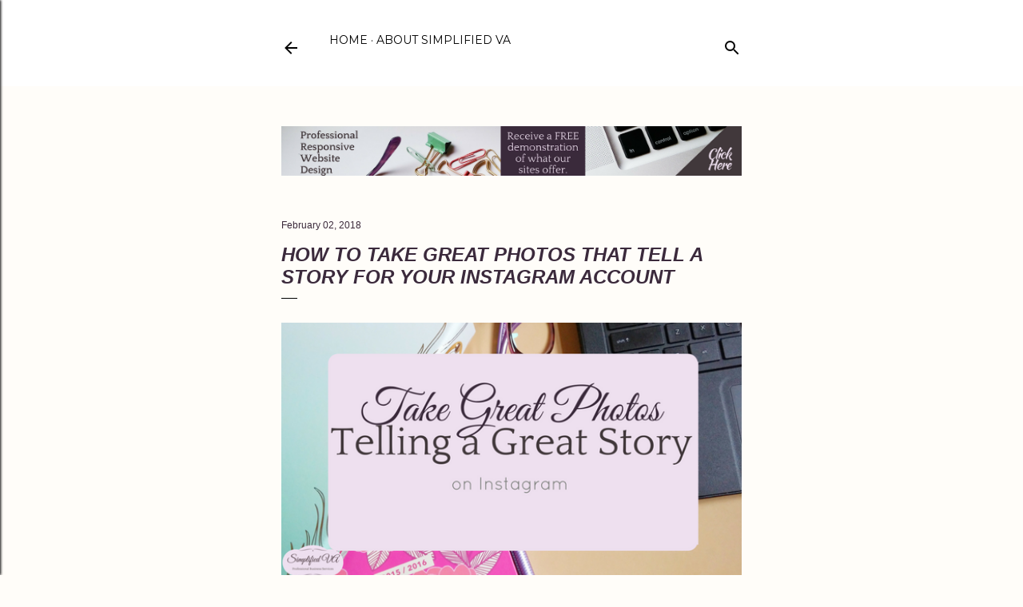

--- FILE ---
content_type: text/html; charset=UTF-8
request_url: https://www.coolestchickinmarketing.com/2018/02/how-to-take-great-photos-that-tell.html
body_size: 22530
content:
<!DOCTYPE html>
<html dir='ltr' lang='en'>
<head>
<meta content='width=device-width, initial-scale=1' name='viewport'/>
<title>How to Take Great Photos That Tell a Story for Your Instagram Account</title>
<meta content='text/html; charset=UTF-8' http-equiv='Content-Type'/>
<!-- Chrome, Firefox OS and Opera -->
<meta content='#fffdf9' name='theme-color'/>
<!-- Windows Phone -->
<meta content='#fffdf9' name='msapplication-navbutton-color'/>
<meta content='blogger' name='generator'/>
<link href='https://www.coolestchickinmarketing.com/favicon.ico' rel='icon' type='image/x-icon'/>
<link href='http://www.coolestchickinmarketing.com/2018/02/how-to-take-great-photos-that-tell.html' rel='canonical'/>
<link rel="alternate" type="application/atom+xml" title="Coolest Chick in Marketing - Atom" href="https://www.coolestchickinmarketing.com/feeds/posts/default" />
<link rel="alternate" type="application/rss+xml" title="Coolest Chick in Marketing - RSS" href="https://www.coolestchickinmarketing.com/feeds/posts/default?alt=rss" />
<link rel="service.post" type="application/atom+xml" title="Coolest Chick in Marketing - Atom" href="https://www.blogger.com/feeds/3892918979861818528/posts/default" />

<link rel="alternate" type="application/atom+xml" title="Coolest Chick in Marketing - Atom" href="https://www.coolestchickinmarketing.com/feeds/6397172487085999956/comments/default" />
<!--Can't find substitution for tag [blog.ieCssRetrofitLinks]-->
<link href='https://blogger.googleusercontent.com/img/b/R29vZ2xl/AVvXsEgd3mq9uDnoK6L2qjUEkrC8xtd9Pq5HzLMwZ6cQeicrzPd9NZ7Mjf3y93LWiN2P6ccN5yWaWFaBlqqQTs0anb5KfDYGF5JXz5YK5LFe-oycQZsGd9DlhyphenhyphenJXb1iKjpmTamyhi_h05ibxnaV8/s640/Blog+Cover.png' rel='image_src'/>
<meta content='http://www.coolestchickinmarketing.com/2018/02/how-to-take-great-photos-that-tell.html' property='og:url'/>
<meta content='How to Take Great Photos That Tell a Story for Your Instagram Account' property='og:title'/>
<meta content='Official blog site for Simplified VA: Digital Media Marketing, Responsive Website Design, SM &amp; Email Marketing, SEO, FB &amp; Google Ads &amp; Blogging.' property='og:description'/>
<meta content='https://blogger.googleusercontent.com/img/b/R29vZ2xl/AVvXsEgd3mq9uDnoK6L2qjUEkrC8xtd9Pq5HzLMwZ6cQeicrzPd9NZ7Mjf3y93LWiN2P6ccN5yWaWFaBlqqQTs0anb5KfDYGF5JXz5YK5LFe-oycQZsGd9DlhyphenhyphenJXb1iKjpmTamyhi_h05ibxnaV8/w1200-h630-p-k-no-nu/Blog+Cover.png' property='og:image'/>
<style type='text/css'>@font-face{font-family:'Calligraffitti';font-style:normal;font-weight:400;font-display:swap;src:url(//fonts.gstatic.com/s/calligraffitti/v20/46k2lbT3XjDVqJw3DCmCFjE0vkFeOZdjppN_.woff2)format('woff2');unicode-range:U+0000-00FF,U+0131,U+0152-0153,U+02BB-02BC,U+02C6,U+02DA,U+02DC,U+0304,U+0308,U+0329,U+2000-206F,U+20AC,U+2122,U+2191,U+2193,U+2212,U+2215,U+FEFF,U+FFFD;}@font-face{font-family:'EB Garamond';font-style:normal;font-weight:700;font-display:swap;src:url(//fonts.gstatic.com/s/ebgaramond/v32/SlGDmQSNjdsmc35JDF1K5E55YMjF_7DPuGi-DPNkCY9_WamXgHlIbvw.woff2)format('woff2');unicode-range:U+0460-052F,U+1C80-1C8A,U+20B4,U+2DE0-2DFF,U+A640-A69F,U+FE2E-FE2F;}@font-face{font-family:'EB Garamond';font-style:normal;font-weight:700;font-display:swap;src:url(//fonts.gstatic.com/s/ebgaramond/v32/SlGDmQSNjdsmc35JDF1K5E55YMjF_7DPuGi-DPNkAI9_WamXgHlIbvw.woff2)format('woff2');unicode-range:U+0301,U+0400-045F,U+0490-0491,U+04B0-04B1,U+2116;}@font-face{font-family:'EB Garamond';font-style:normal;font-weight:700;font-display:swap;src:url(//fonts.gstatic.com/s/ebgaramond/v32/SlGDmQSNjdsmc35JDF1K5E55YMjF_7DPuGi-DPNkCI9_WamXgHlIbvw.woff2)format('woff2');unicode-range:U+1F00-1FFF;}@font-face{font-family:'EB Garamond';font-style:normal;font-weight:700;font-display:swap;src:url(//fonts.gstatic.com/s/ebgaramond/v32/SlGDmQSNjdsmc35JDF1K5E55YMjF_7DPuGi-DPNkB49_WamXgHlIbvw.woff2)format('woff2');unicode-range:U+0370-0377,U+037A-037F,U+0384-038A,U+038C,U+038E-03A1,U+03A3-03FF;}@font-face{font-family:'EB Garamond';font-style:normal;font-weight:700;font-display:swap;src:url(//fonts.gstatic.com/s/ebgaramond/v32/SlGDmQSNjdsmc35JDF1K5E55YMjF_7DPuGi-DPNkC49_WamXgHlIbvw.woff2)format('woff2');unicode-range:U+0102-0103,U+0110-0111,U+0128-0129,U+0168-0169,U+01A0-01A1,U+01AF-01B0,U+0300-0301,U+0303-0304,U+0308-0309,U+0323,U+0329,U+1EA0-1EF9,U+20AB;}@font-face{font-family:'EB Garamond';font-style:normal;font-weight:700;font-display:swap;src:url(//fonts.gstatic.com/s/ebgaramond/v32/SlGDmQSNjdsmc35JDF1K5E55YMjF_7DPuGi-DPNkCo9_WamXgHlIbvw.woff2)format('woff2');unicode-range:U+0100-02BA,U+02BD-02C5,U+02C7-02CC,U+02CE-02D7,U+02DD-02FF,U+0304,U+0308,U+0329,U+1D00-1DBF,U+1E00-1E9F,U+1EF2-1EFF,U+2020,U+20A0-20AB,U+20AD-20C0,U+2113,U+2C60-2C7F,U+A720-A7FF;}@font-face{font-family:'EB Garamond';font-style:normal;font-weight:700;font-display:swap;src:url(//fonts.gstatic.com/s/ebgaramond/v32/SlGDmQSNjdsmc35JDF1K5E55YMjF_7DPuGi-DPNkBI9_WamXgHlI.woff2)format('woff2');unicode-range:U+0000-00FF,U+0131,U+0152-0153,U+02BB-02BC,U+02C6,U+02DA,U+02DC,U+0304,U+0308,U+0329,U+2000-206F,U+20AC,U+2122,U+2191,U+2193,U+2212,U+2215,U+FEFF,U+FFFD;}@font-face{font-family:'Lora';font-style:normal;font-weight:400;font-display:swap;src:url(//fonts.gstatic.com/s/lora/v37/0QI6MX1D_JOuGQbT0gvTJPa787weuxJMkq18ndeYxZ2JTg.woff2)format('woff2');unicode-range:U+0460-052F,U+1C80-1C8A,U+20B4,U+2DE0-2DFF,U+A640-A69F,U+FE2E-FE2F;}@font-face{font-family:'Lora';font-style:normal;font-weight:400;font-display:swap;src:url(//fonts.gstatic.com/s/lora/v37/0QI6MX1D_JOuGQbT0gvTJPa787weuxJFkq18ndeYxZ2JTg.woff2)format('woff2');unicode-range:U+0301,U+0400-045F,U+0490-0491,U+04B0-04B1,U+2116;}@font-face{font-family:'Lora';font-style:normal;font-weight:400;font-display:swap;src:url(//fonts.gstatic.com/s/lora/v37/0QI6MX1D_JOuGQbT0gvTJPa787weuxI9kq18ndeYxZ2JTg.woff2)format('woff2');unicode-range:U+0302-0303,U+0305,U+0307-0308,U+0310,U+0312,U+0315,U+031A,U+0326-0327,U+032C,U+032F-0330,U+0332-0333,U+0338,U+033A,U+0346,U+034D,U+0391-03A1,U+03A3-03A9,U+03B1-03C9,U+03D1,U+03D5-03D6,U+03F0-03F1,U+03F4-03F5,U+2016-2017,U+2034-2038,U+203C,U+2040,U+2043,U+2047,U+2050,U+2057,U+205F,U+2070-2071,U+2074-208E,U+2090-209C,U+20D0-20DC,U+20E1,U+20E5-20EF,U+2100-2112,U+2114-2115,U+2117-2121,U+2123-214F,U+2190,U+2192,U+2194-21AE,U+21B0-21E5,U+21F1-21F2,U+21F4-2211,U+2213-2214,U+2216-22FF,U+2308-230B,U+2310,U+2319,U+231C-2321,U+2336-237A,U+237C,U+2395,U+239B-23B7,U+23D0,U+23DC-23E1,U+2474-2475,U+25AF,U+25B3,U+25B7,U+25BD,U+25C1,U+25CA,U+25CC,U+25FB,U+266D-266F,U+27C0-27FF,U+2900-2AFF,U+2B0E-2B11,U+2B30-2B4C,U+2BFE,U+3030,U+FF5B,U+FF5D,U+1D400-1D7FF,U+1EE00-1EEFF;}@font-face{font-family:'Lora';font-style:normal;font-weight:400;font-display:swap;src:url(//fonts.gstatic.com/s/lora/v37/0QI6MX1D_JOuGQbT0gvTJPa787weuxIvkq18ndeYxZ2JTg.woff2)format('woff2');unicode-range:U+0001-000C,U+000E-001F,U+007F-009F,U+20DD-20E0,U+20E2-20E4,U+2150-218F,U+2190,U+2192,U+2194-2199,U+21AF,U+21E6-21F0,U+21F3,U+2218-2219,U+2299,U+22C4-22C6,U+2300-243F,U+2440-244A,U+2460-24FF,U+25A0-27BF,U+2800-28FF,U+2921-2922,U+2981,U+29BF,U+29EB,U+2B00-2BFF,U+4DC0-4DFF,U+FFF9-FFFB,U+10140-1018E,U+10190-1019C,U+101A0,U+101D0-101FD,U+102E0-102FB,U+10E60-10E7E,U+1D2C0-1D2D3,U+1D2E0-1D37F,U+1F000-1F0FF,U+1F100-1F1AD,U+1F1E6-1F1FF,U+1F30D-1F30F,U+1F315,U+1F31C,U+1F31E,U+1F320-1F32C,U+1F336,U+1F378,U+1F37D,U+1F382,U+1F393-1F39F,U+1F3A7-1F3A8,U+1F3AC-1F3AF,U+1F3C2,U+1F3C4-1F3C6,U+1F3CA-1F3CE,U+1F3D4-1F3E0,U+1F3ED,U+1F3F1-1F3F3,U+1F3F5-1F3F7,U+1F408,U+1F415,U+1F41F,U+1F426,U+1F43F,U+1F441-1F442,U+1F444,U+1F446-1F449,U+1F44C-1F44E,U+1F453,U+1F46A,U+1F47D,U+1F4A3,U+1F4B0,U+1F4B3,U+1F4B9,U+1F4BB,U+1F4BF,U+1F4C8-1F4CB,U+1F4D6,U+1F4DA,U+1F4DF,U+1F4E3-1F4E6,U+1F4EA-1F4ED,U+1F4F7,U+1F4F9-1F4FB,U+1F4FD-1F4FE,U+1F503,U+1F507-1F50B,U+1F50D,U+1F512-1F513,U+1F53E-1F54A,U+1F54F-1F5FA,U+1F610,U+1F650-1F67F,U+1F687,U+1F68D,U+1F691,U+1F694,U+1F698,U+1F6AD,U+1F6B2,U+1F6B9-1F6BA,U+1F6BC,U+1F6C6-1F6CF,U+1F6D3-1F6D7,U+1F6E0-1F6EA,U+1F6F0-1F6F3,U+1F6F7-1F6FC,U+1F700-1F7FF,U+1F800-1F80B,U+1F810-1F847,U+1F850-1F859,U+1F860-1F887,U+1F890-1F8AD,U+1F8B0-1F8BB,U+1F8C0-1F8C1,U+1F900-1F90B,U+1F93B,U+1F946,U+1F984,U+1F996,U+1F9E9,U+1FA00-1FA6F,U+1FA70-1FA7C,U+1FA80-1FA89,U+1FA8F-1FAC6,U+1FACE-1FADC,U+1FADF-1FAE9,U+1FAF0-1FAF8,U+1FB00-1FBFF;}@font-face{font-family:'Lora';font-style:normal;font-weight:400;font-display:swap;src:url(//fonts.gstatic.com/s/lora/v37/0QI6MX1D_JOuGQbT0gvTJPa787weuxJOkq18ndeYxZ2JTg.woff2)format('woff2');unicode-range:U+0102-0103,U+0110-0111,U+0128-0129,U+0168-0169,U+01A0-01A1,U+01AF-01B0,U+0300-0301,U+0303-0304,U+0308-0309,U+0323,U+0329,U+1EA0-1EF9,U+20AB;}@font-face{font-family:'Lora';font-style:normal;font-weight:400;font-display:swap;src:url(//fonts.gstatic.com/s/lora/v37/0QI6MX1D_JOuGQbT0gvTJPa787weuxJPkq18ndeYxZ2JTg.woff2)format('woff2');unicode-range:U+0100-02BA,U+02BD-02C5,U+02C7-02CC,U+02CE-02D7,U+02DD-02FF,U+0304,U+0308,U+0329,U+1D00-1DBF,U+1E00-1E9F,U+1EF2-1EFF,U+2020,U+20A0-20AB,U+20AD-20C0,U+2113,U+2C60-2C7F,U+A720-A7FF;}@font-face{font-family:'Lora';font-style:normal;font-weight:400;font-display:swap;src:url(//fonts.gstatic.com/s/lora/v37/0QI6MX1D_JOuGQbT0gvTJPa787weuxJBkq18ndeYxZ0.woff2)format('woff2');unicode-range:U+0000-00FF,U+0131,U+0152-0153,U+02BB-02BC,U+02C6,U+02DA,U+02DC,U+0304,U+0308,U+0329,U+2000-206F,U+20AC,U+2122,U+2191,U+2193,U+2212,U+2215,U+FEFF,U+FFFD;}@font-face{font-family:'Montserrat';font-style:normal;font-weight:400;font-display:swap;src:url(//fonts.gstatic.com/s/montserrat/v31/JTUSjIg1_i6t8kCHKm459WRhyyTh89ZNpQ.woff2)format('woff2');unicode-range:U+0460-052F,U+1C80-1C8A,U+20B4,U+2DE0-2DFF,U+A640-A69F,U+FE2E-FE2F;}@font-face{font-family:'Montserrat';font-style:normal;font-weight:400;font-display:swap;src:url(//fonts.gstatic.com/s/montserrat/v31/JTUSjIg1_i6t8kCHKm459W1hyyTh89ZNpQ.woff2)format('woff2');unicode-range:U+0301,U+0400-045F,U+0490-0491,U+04B0-04B1,U+2116;}@font-face{font-family:'Montserrat';font-style:normal;font-weight:400;font-display:swap;src:url(//fonts.gstatic.com/s/montserrat/v31/JTUSjIg1_i6t8kCHKm459WZhyyTh89ZNpQ.woff2)format('woff2');unicode-range:U+0102-0103,U+0110-0111,U+0128-0129,U+0168-0169,U+01A0-01A1,U+01AF-01B0,U+0300-0301,U+0303-0304,U+0308-0309,U+0323,U+0329,U+1EA0-1EF9,U+20AB;}@font-face{font-family:'Montserrat';font-style:normal;font-weight:400;font-display:swap;src:url(//fonts.gstatic.com/s/montserrat/v31/JTUSjIg1_i6t8kCHKm459WdhyyTh89ZNpQ.woff2)format('woff2');unicode-range:U+0100-02BA,U+02BD-02C5,U+02C7-02CC,U+02CE-02D7,U+02DD-02FF,U+0304,U+0308,U+0329,U+1D00-1DBF,U+1E00-1E9F,U+1EF2-1EFF,U+2020,U+20A0-20AB,U+20AD-20C0,U+2113,U+2C60-2C7F,U+A720-A7FF;}@font-face{font-family:'Montserrat';font-style:normal;font-weight:400;font-display:swap;src:url(//fonts.gstatic.com/s/montserrat/v31/JTUSjIg1_i6t8kCHKm459WlhyyTh89Y.woff2)format('woff2');unicode-range:U+0000-00FF,U+0131,U+0152-0153,U+02BB-02BC,U+02C6,U+02DA,U+02DC,U+0304,U+0308,U+0329,U+2000-206F,U+20AC,U+2122,U+2191,U+2193,U+2212,U+2215,U+FEFF,U+FFFD;}@font-face{font-family:'Montserrat';font-style:normal;font-weight:700;font-display:swap;src:url(//fonts.gstatic.com/s/montserrat/v31/JTUSjIg1_i6t8kCHKm459WRhyyTh89ZNpQ.woff2)format('woff2');unicode-range:U+0460-052F,U+1C80-1C8A,U+20B4,U+2DE0-2DFF,U+A640-A69F,U+FE2E-FE2F;}@font-face{font-family:'Montserrat';font-style:normal;font-weight:700;font-display:swap;src:url(//fonts.gstatic.com/s/montserrat/v31/JTUSjIg1_i6t8kCHKm459W1hyyTh89ZNpQ.woff2)format('woff2');unicode-range:U+0301,U+0400-045F,U+0490-0491,U+04B0-04B1,U+2116;}@font-face{font-family:'Montserrat';font-style:normal;font-weight:700;font-display:swap;src:url(//fonts.gstatic.com/s/montserrat/v31/JTUSjIg1_i6t8kCHKm459WZhyyTh89ZNpQ.woff2)format('woff2');unicode-range:U+0102-0103,U+0110-0111,U+0128-0129,U+0168-0169,U+01A0-01A1,U+01AF-01B0,U+0300-0301,U+0303-0304,U+0308-0309,U+0323,U+0329,U+1EA0-1EF9,U+20AB;}@font-face{font-family:'Montserrat';font-style:normal;font-weight:700;font-display:swap;src:url(//fonts.gstatic.com/s/montserrat/v31/JTUSjIg1_i6t8kCHKm459WdhyyTh89ZNpQ.woff2)format('woff2');unicode-range:U+0100-02BA,U+02BD-02C5,U+02C7-02CC,U+02CE-02D7,U+02DD-02FF,U+0304,U+0308,U+0329,U+1D00-1DBF,U+1E00-1E9F,U+1EF2-1EFF,U+2020,U+20A0-20AB,U+20AD-20C0,U+2113,U+2C60-2C7F,U+A720-A7FF;}@font-face{font-family:'Montserrat';font-style:normal;font-weight:700;font-display:swap;src:url(//fonts.gstatic.com/s/montserrat/v31/JTUSjIg1_i6t8kCHKm459WlhyyTh89Y.woff2)format('woff2');unicode-range:U+0000-00FF,U+0131,U+0152-0153,U+02BB-02BC,U+02C6,U+02DA,U+02DC,U+0304,U+0308,U+0329,U+2000-206F,U+20AC,U+2122,U+2191,U+2193,U+2212,U+2215,U+FEFF,U+FFFD;}</style>
<style id='page-skin-1' type='text/css'><!--
/*! normalize.css v3.0.1 | MIT License | git.io/normalize */html{font-family:sans-serif;-ms-text-size-adjust:100%;-webkit-text-size-adjust:100%}body{margin:0}article,aside,details,figcaption,figure,footer,header,hgroup,main,nav,section,summary{display:block}audio,canvas,progress,video{display:inline-block;vertical-align:baseline}audio:not([controls]){display:none;height:0}[hidden],template{display:none}a{background:transparent}a:active,a:hover{outline:0}abbr[title]{border-bottom:1px dotted}b,strong{font-weight:bold}dfn{font-style:italic}h1{font-size:2em;margin:.67em 0}mark{background:#ff0;color:#000}small{font-size:80%}sub,sup{font-size:75%;line-height:0;position:relative;vertical-align:baseline}sup{top:-0.5em}sub{bottom:-0.25em}img{border:0}svg:not(:root){overflow:hidden}figure{margin:1em 40px}hr{-moz-box-sizing:content-box;box-sizing:content-box;height:0}pre{overflow:auto}code,kbd,pre,samp{font-family:monospace,monospace;font-size:1em}button,input,optgroup,select,textarea{color:inherit;font:inherit;margin:0}button{overflow:visible}button,select{text-transform:none}button,html input[type="button"],input[type="reset"],input[type="submit"]{-webkit-appearance:button;cursor:pointer}button[disabled],html input[disabled]{cursor:default}button::-moz-focus-inner,input::-moz-focus-inner{border:0;padding:0}input{line-height:normal}input[type="checkbox"],input[type="radio"]{box-sizing:border-box;padding:0}input[type="number"]::-webkit-inner-spin-button,input[type="number"]::-webkit-outer-spin-button{height:auto}input[type="search"]{-webkit-appearance:textfield;-moz-box-sizing:content-box;-webkit-box-sizing:content-box;box-sizing:content-box}input[type="search"]::-webkit-search-cancel-button,input[type="search"]::-webkit-search-decoration{-webkit-appearance:none}fieldset{border:1px solid #c0c0c0;margin:0 2px;padding:.35em .625em .75em}legend{border:0;padding:0}textarea{overflow:auto}optgroup{font-weight:bold}table{border-collapse:collapse;border-spacing:0}td,th{padding:0}
/*!************************************************
* Blogger Template Style
* Name: Soho
**************************************************/
body{
overflow-wrap:break-word;
word-break:break-word;
word-wrap:break-word
}
.hidden{
display:none
}
.invisible{
visibility:hidden
}
.container::after,.float-container::after{
clear:both;
content:"";
display:table
}
.clearboth{
clear:both
}
#comments .comment .comment-actions,.subscribe-popup .FollowByEmail .follow-by-email-submit{
background:0 0;
border:0;
box-shadow:none;
color:#339ea9;
cursor:pointer;
font-size:14px;
font-weight:700;
outline:0;
text-decoration:none;
text-transform:uppercase;
width:auto
}
.dim-overlay{
background-color:rgba(0,0,0,.54);
height:100vh;
left:0;
position:fixed;
top:0;
width:100%
}
#sharing-dim-overlay{
background-color:transparent
}
input::-ms-clear{
display:none
}
.blogger-logo,.svg-icon-24.blogger-logo{
fill:#ff9800;
opacity:1
}
.loading-spinner-large{
-webkit-animation:mspin-rotate 1.568s infinite linear;
animation:mspin-rotate 1.568s infinite linear;
height:48px;
overflow:hidden;
position:absolute;
width:48px;
z-index:200
}
.loading-spinner-large>div{
-webkit-animation:mspin-revrot 5332ms infinite steps(4);
animation:mspin-revrot 5332ms infinite steps(4)
}
.loading-spinner-large>div>div{
-webkit-animation:mspin-singlecolor-large-film 1333ms infinite steps(81);
animation:mspin-singlecolor-large-film 1333ms infinite steps(81);
background-size:100%;
height:48px;
width:3888px
}
.mspin-black-large>div>div,.mspin-grey_54-large>div>div{
background-image:url(https://www.blogblog.com/indie/mspin_black_large.svg)
}
.mspin-white-large>div>div{
background-image:url(https://www.blogblog.com/indie/mspin_white_large.svg)
}
.mspin-grey_54-large{
opacity:.54
}
@-webkit-keyframes mspin-singlecolor-large-film{
from{
-webkit-transform:translateX(0);
transform:translateX(0)
}
to{
-webkit-transform:translateX(-3888px);
transform:translateX(-3888px)
}
}
@keyframes mspin-singlecolor-large-film{
from{
-webkit-transform:translateX(0);
transform:translateX(0)
}
to{
-webkit-transform:translateX(-3888px);
transform:translateX(-3888px)
}
}
@-webkit-keyframes mspin-rotate{
from{
-webkit-transform:rotate(0);
transform:rotate(0)
}
to{
-webkit-transform:rotate(360deg);
transform:rotate(360deg)
}
}
@keyframes mspin-rotate{
from{
-webkit-transform:rotate(0);
transform:rotate(0)
}
to{
-webkit-transform:rotate(360deg);
transform:rotate(360deg)
}
}
@-webkit-keyframes mspin-revrot{
from{
-webkit-transform:rotate(0);
transform:rotate(0)
}
to{
-webkit-transform:rotate(-360deg);
transform:rotate(-360deg)
}
}
@keyframes mspin-revrot{
from{
-webkit-transform:rotate(0);
transform:rotate(0)
}
to{
-webkit-transform:rotate(-360deg);
transform:rotate(-360deg)
}
}
.skip-navigation{
background-color:#fff;
box-sizing:border-box;
color:#000;
display:block;
height:0;
left:0;
line-height:50px;
overflow:hidden;
padding-top:0;
position:fixed;
text-align:center;
top:0;
-webkit-transition:box-shadow .3s,height .3s,padding-top .3s;
transition:box-shadow .3s,height .3s,padding-top .3s;
width:100%;
z-index:900
}
.skip-navigation:focus{
box-shadow:0 4px 5px 0 rgba(0,0,0,.14),0 1px 10px 0 rgba(0,0,0,.12),0 2px 4px -1px rgba(0,0,0,.2);
height:50px
}
#main{
outline:0
}
.main-heading{
position:absolute;
clip:rect(1px,1px,1px,1px);
padding:0;
border:0;
height:1px;
width:1px;
overflow:hidden
}
.Attribution{
margin-top:1em;
text-align:center
}
.Attribution .blogger img,.Attribution .blogger svg{
vertical-align:bottom
}
.Attribution .blogger img{
margin-right:.5em
}
.Attribution div{
line-height:24px;
margin-top:.5em
}
.Attribution .copyright,.Attribution .image-attribution{
font-size:.7em;
margin-top:1.5em
}
.BLOG_mobile_video_class{
display:none
}
.bg-photo{
background-attachment:scroll!important
}
body .CSS_LIGHTBOX{
z-index:900
}
.extendable .show-less,.extendable .show-more{
border-color:#339ea9;
color:#339ea9;
margin-top:8px
}
.extendable .show-less.hidden,.extendable .show-more.hidden{
display:none
}
.inline-ad{
display:none;
max-width:100%;
overflow:hidden
}
.adsbygoogle{
display:block
}
#cookieChoiceInfo{
bottom:0;
top:auto
}
iframe.b-hbp-video{
border:0
}
.post-body img{
max-width:100%
}
.post-body iframe{
max-width:100%
}
.post-body a[imageanchor="1"]{
display:inline-block
}
.byline{
margin-right:1em
}
.byline:last-child{
margin-right:0
}
.link-copied-dialog{
max-width:520px;
outline:0
}
.link-copied-dialog .modal-dialog-buttons{
margin-top:8px
}
.link-copied-dialog .goog-buttonset-default{
background:0 0;
border:0
}
.link-copied-dialog .goog-buttonset-default:focus{
outline:0
}
.paging-control-container{
margin-bottom:16px
}
.paging-control-container .paging-control{
display:inline-block
}
.paging-control-container .comment-range-text::after,.paging-control-container .paging-control{
color:#339ea9
}
.paging-control-container .comment-range-text,.paging-control-container .paging-control{
margin-right:8px
}
.paging-control-container .comment-range-text::after,.paging-control-container .paging-control::after{
content:"\b7";
cursor:default;
padding-left:8px;
pointer-events:none
}
.paging-control-container .comment-range-text:last-child::after,.paging-control-container .paging-control:last-child::after{
content:none
}
.byline.reactions iframe{
height:20px
}
.b-notification{
color:#000;
background-color:#fff;
border-bottom:solid 1px #000;
box-sizing:border-box;
padding:16px 32px;
text-align:center
}
.b-notification.visible{
-webkit-transition:margin-top .3s cubic-bezier(.4,0,.2,1);
transition:margin-top .3s cubic-bezier(.4,0,.2,1)
}
.b-notification.invisible{
position:absolute
}
.b-notification-close{
position:absolute;
right:8px;
top:8px
}
.no-posts-message{
line-height:40px;
text-align:center
}
@media screen and (max-width:1640px){
body.item-view .post-body a[imageanchor="1"][style*="float: left;"],body.item-view .post-body a[imageanchor="1"][style*="float: right;"]{
float:none!important;
clear:none!important
}
body.item-view .post-body a[imageanchor="1"] img{
display:block;
height:auto;
margin:0 auto
}
body.item-view .post-body>.separator:first-child>a[imageanchor="1"]:first-child{
margin-top:20px
}
.post-body a[imageanchor]{
display:block
}
body.item-view .post-body a[imageanchor="1"]{
margin-left:0!important;
margin-right:0!important
}
body.item-view .post-body a[imageanchor="1"]+a[imageanchor="1"]{
margin-top:16px
}
}
.item-control{
display:none
}
#comments{
border-top:1px dashed rgba(0,0,0,.54);
margin-top:20px;
padding:20px
}
#comments .comment-thread ol{
margin:0;
padding-left:0;
padding-left:0
}
#comments .comment .comment-replybox-single,#comments .comment-thread .comment-replies{
margin-left:60px
}
#comments .comment-thread .thread-count{
display:none
}
#comments .comment{
list-style-type:none;
padding:0 0 30px;
position:relative
}
#comments .comment .comment{
padding-bottom:8px
}
.comment .avatar-image-container{
position:absolute
}
.comment .avatar-image-container img{
border-radius:50%
}
.avatar-image-container svg,.comment .avatar-image-container .avatar-icon{
border-radius:50%;
border:solid 1px #000000;
box-sizing:border-box;
fill:#000000;
height:35px;
margin:0;
padding:7px;
width:35px
}
.comment .comment-block{
margin-top:10px;
margin-left:60px;
padding-bottom:0
}
#comments .comment-author-header-wrapper{
margin-left:40px
}
#comments .comment .thread-expanded .comment-block{
padding-bottom:20px
}
#comments .comment .comment-header .user,#comments .comment .comment-header .user a{
color:#000000;
font-style:normal;
font-weight:700
}
#comments .comment .comment-actions{
bottom:0;
margin-bottom:15px;
position:absolute
}
#comments .comment .comment-actions>*{
margin-right:8px
}
#comments .comment .comment-header .datetime{
bottom:0;
color:#000000;
display:inline-block;
font-size:13px;
font-style:italic;
margin-left:8px
}
#comments .comment .comment-footer .comment-timestamp a,#comments .comment .comment-header .datetime a{
color:#000000
}
#comments .comment .comment-content,.comment .comment-body{
margin-top:12px;
word-break:break-word
}
.comment-body{
margin-bottom:12px
}
#comments.embed[data-num-comments="0"]{
border:0;
margin-top:0;
padding-top:0
}
#comments.embed[data-num-comments="0"] #comment-post-message,#comments.embed[data-num-comments="0"] div.comment-form>p,#comments.embed[data-num-comments="0"] p.comment-footer{
display:none
}
#comment-editor-src{
display:none
}
.comments .comments-content .loadmore.loaded{
max-height:0;
opacity:0;
overflow:hidden
}
.extendable .remaining-items{
height:0;
overflow:hidden;
-webkit-transition:height .3s cubic-bezier(.4,0,.2,1);
transition:height .3s cubic-bezier(.4,0,.2,1)
}
.extendable .remaining-items.expanded{
height:auto
}
.svg-icon-24,.svg-icon-24-button{
cursor:pointer;
height:24px;
width:24px;
min-width:24px
}
.touch-icon{
margin:-12px;
padding:12px
}
.touch-icon:active,.touch-icon:focus{
background-color:rgba(153,153,153,.4);
border-radius:50%
}
svg:not(:root).touch-icon{
overflow:visible
}
html[dir=rtl] .rtl-reversible-icon{
-webkit-transform:scaleX(-1);
-ms-transform:scaleX(-1);
transform:scaleX(-1)
}
.svg-icon-24-button,.touch-icon-button{
background:0 0;
border:0;
margin:0;
outline:0;
padding:0
}
.touch-icon-button .touch-icon:active,.touch-icon-button .touch-icon:focus{
background-color:transparent
}
.touch-icon-button:active .touch-icon,.touch-icon-button:focus .touch-icon{
background-color:rgba(153,153,153,.4);
border-radius:50%
}
.Profile .default-avatar-wrapper .avatar-icon{
border-radius:50%;
border:solid 1px #000000;
box-sizing:border-box;
fill:#000000;
margin:0
}
.Profile .individual .default-avatar-wrapper .avatar-icon{
padding:25px
}
.Profile .individual .avatar-icon,.Profile .individual .profile-img{
height:120px;
width:120px
}
.Profile .team .default-avatar-wrapper .avatar-icon{
padding:8px
}
.Profile .team .avatar-icon,.Profile .team .default-avatar-wrapper,.Profile .team .profile-img{
height:40px;
width:40px
}
.snippet-container{
margin:0;
position:relative;
overflow:hidden
}
.snippet-fade{
bottom:0;
box-sizing:border-box;
position:absolute;
width:96px
}
.snippet-fade{
right:0
}
.snippet-fade:after{
content:"\2026"
}
.snippet-fade:after{
float:right
}
.centered-top-container.sticky{
left:0;
position:fixed;
right:0;
top:0;
width:auto;
z-index:50;
-webkit-transition-property:opacity,-webkit-transform;
transition-property:opacity,-webkit-transform;
transition-property:transform,opacity;
transition-property:transform,opacity,-webkit-transform;
-webkit-transition-duration:.2s;
transition-duration:.2s;
-webkit-transition-timing-function:cubic-bezier(.4,0,.2,1);
transition-timing-function:cubic-bezier(.4,0,.2,1)
}
.centered-top-placeholder{
display:none
}
.collapsed-header .centered-top-placeholder{
display:block
}
.centered-top-container .Header .replaced h1,.centered-top-placeholder .Header .replaced h1{
display:none
}
.centered-top-container.sticky .Header .replaced h1{
display:block
}
.centered-top-container.sticky .Header .header-widget{
background:0 0
}
.centered-top-container.sticky .Header .header-image-wrapper{
display:none
}
.centered-top-container img,.centered-top-placeholder img{
max-width:100%
}
.collapsible{
-webkit-transition:height .3s cubic-bezier(.4,0,.2,1);
transition:height .3s cubic-bezier(.4,0,.2,1)
}
.collapsible,.collapsible>summary{
display:block;
overflow:hidden
}
.collapsible>:not(summary){
display:none
}
.collapsible[open]>:not(summary){
display:block
}
.collapsible:focus,.collapsible>summary:focus{
outline:0
}
.collapsible>summary{
cursor:pointer;
display:block;
padding:0
}
.collapsible:focus>summary,.collapsible>summary:focus{
background-color:transparent
}
.collapsible>summary::-webkit-details-marker{
display:none
}
.collapsible-title{
-webkit-box-align:center;
-webkit-align-items:center;
-ms-flex-align:center;
align-items:center;
display:-webkit-box;
display:-webkit-flex;
display:-ms-flexbox;
display:flex
}
.collapsible-title .title{
-webkit-box-flex:1;
-webkit-flex:1 1 auto;
-ms-flex:1 1 auto;
flex:1 1 auto;
-webkit-box-ordinal-group:1;
-webkit-order:0;
-ms-flex-order:0;
order:0;
overflow:hidden;
text-overflow:ellipsis;
white-space:nowrap
}
.collapsible-title .chevron-down,.collapsible[open] .collapsible-title .chevron-up{
display:block
}
.collapsible-title .chevron-up,.collapsible[open] .collapsible-title .chevron-down{
display:none
}
.flat-button{
cursor:pointer;
display:inline-block;
font-weight:700;
text-transform:uppercase;
border-radius:2px;
padding:8px;
margin:-8px
}
.flat-icon-button{
background:0 0;
border:0;
margin:0;
outline:0;
padding:0;
margin:-12px;
padding:12px;
cursor:pointer;
box-sizing:content-box;
display:inline-block;
line-height:0
}
.flat-icon-button,.flat-icon-button .splash-wrapper{
border-radius:50%
}
.flat-icon-button .splash.animate{
-webkit-animation-duration:.3s;
animation-duration:.3s
}
.overflowable-container{
max-height:28px;
overflow:hidden;
position:relative
}
.overflow-button{
cursor:pointer
}
#overflowable-dim-overlay{
background:0 0
}
.overflow-popup{
box-shadow:0 2px 2px 0 rgba(0,0,0,.14),0 3px 1px -2px rgba(0,0,0,.2),0 1px 5px 0 rgba(0,0,0,.12);
background-color:#FFFFFF;
left:0;
max-width:calc(100% - 32px);
position:absolute;
top:0;
visibility:hidden;
z-index:101
}
.overflow-popup ul{
list-style:none
}
.overflow-popup .tabs li,.overflow-popup li{
display:block;
height:auto
}
.overflow-popup .tabs li{
padding-left:0;
padding-right:0
}
.overflow-button.hidden,.overflow-popup .tabs li.hidden,.overflow-popup li.hidden{
display:none
}
.search{
display:-webkit-box;
display:-webkit-flex;
display:-ms-flexbox;
display:flex;
line-height:24px;
width:24px
}
.search.focused{
width:100%
}
.search.focused .section{
width:100%
}
.search form{
z-index:101
}
.search h3{
display:none
}
.search form{
display:-webkit-box;
display:-webkit-flex;
display:-ms-flexbox;
display:flex;
-webkit-box-flex:1;
-webkit-flex:1 0 0;
-ms-flex:1 0 0px;
flex:1 0 0;
border-bottom:solid 1px transparent;
padding-bottom:8px
}
.search form>*{
display:none
}
.search.focused form>*{
display:block
}
.search .search-input label{
display:none
}
.centered-top-placeholder.cloned .search form{
z-index:30
}
.search.focused form{
border-color:#000000;
position:relative;
width:auto
}
.collapsed-header .centered-top-container .search.focused form{
border-bottom-color:transparent
}
.search-expand{
-webkit-box-flex:0;
-webkit-flex:0 0 auto;
-ms-flex:0 0 auto;
flex:0 0 auto
}
.search-expand-text{
display:none
}
.search-close{
display:inline;
vertical-align:middle
}
.search-input{
-webkit-box-flex:1;
-webkit-flex:1 0 1px;
-ms-flex:1 0 1px;
flex:1 0 1px
}
.search-input input{
background:0 0;
border:0;
box-sizing:border-box;
color:#000000;
display:inline-block;
outline:0;
width:calc(100% - 48px)
}
.search-input input.no-cursor{
color:transparent;
text-shadow:0 0 0 #000000
}
.collapsed-header .centered-top-container .search-action,.collapsed-header .centered-top-container .search-input input{
color:#000000
}
.collapsed-header .centered-top-container .search-input input.no-cursor{
color:transparent;
text-shadow:0 0 0 #000000
}
.collapsed-header .centered-top-container .search-input input.no-cursor:focus,.search-input input.no-cursor:focus{
outline:0
}
.search-focused>*{
visibility:hidden
}
.search-focused .search,.search-focused .search-icon{
visibility:visible
}
.search.focused .search-action{
display:block
}
.search.focused .search-action:disabled{
opacity:.3
}
.widget.Sharing .sharing-button{
display:none
}
.widget.Sharing .sharing-buttons li{
padding:0
}
.widget.Sharing .sharing-buttons li span{
display:none
}
.post-share-buttons{
position:relative
}
.centered-bottom .share-buttons .svg-icon-24,.share-buttons .svg-icon-24{
fill:#000000
}
.sharing-open.touch-icon-button:active .touch-icon,.sharing-open.touch-icon-button:focus .touch-icon{
background-color:transparent
}
.share-buttons{
background-color:#fffdf9;
border-radius:2px;
box-shadow:0 2px 2px 0 rgba(0,0,0,.14),0 3px 1px -2px rgba(0,0,0,.2),0 1px 5px 0 rgba(0,0,0,.12);
color:#000000;
list-style:none;
margin:0;
padding:8px 0;
position:absolute;
top:-11px;
min-width:200px;
z-index:101
}
.share-buttons.hidden{
display:none
}
.sharing-button{
background:0 0;
border:0;
margin:0;
outline:0;
padding:0;
cursor:pointer
}
.share-buttons li{
margin:0;
height:48px
}
.share-buttons li:last-child{
margin-bottom:0
}
.share-buttons li .sharing-platform-button{
box-sizing:border-box;
cursor:pointer;
display:block;
height:100%;
margin-bottom:0;
padding:0 16px;
position:relative;
width:100%
}
.share-buttons li .sharing-platform-button:focus,.share-buttons li .sharing-platform-button:hover{
background-color:rgba(128,128,128,.1);
outline:0
}
.share-buttons li svg[class*=" sharing-"],.share-buttons li svg[class^=sharing-]{
position:absolute;
top:10px
}
.share-buttons li span.sharing-platform-button{
position:relative;
top:0
}
.share-buttons li .platform-sharing-text{
display:block;
font-size:16px;
line-height:48px;
white-space:nowrap
}
.share-buttons li .platform-sharing-text{
margin-left:56px
}
.sidebar-container{
background-color:#f7f7f7;
max-width:300px;
overflow-y:auto;
-webkit-transition-property:-webkit-transform;
transition-property:-webkit-transform;
transition-property:transform;
transition-property:transform,-webkit-transform;
-webkit-transition-duration:.3s;
transition-duration:.3s;
-webkit-transition-timing-function:cubic-bezier(0,0,.2,1);
transition-timing-function:cubic-bezier(0,0,.2,1);
width:300px;
z-index:101;
-webkit-overflow-scrolling:touch
}
.sidebar-container .navigation{
line-height:0;
padding:16px
}
.sidebar-container .sidebar-back{
cursor:pointer
}
.sidebar-container .widget{
background:0 0;
margin:0 16px;
padding:16px 0
}
.sidebar-container .widget .title{
color:#efe1f0;
margin:0
}
.sidebar-container .widget ul{
list-style:none;
margin:0;
padding:0
}
.sidebar-container .widget ul ul{
margin-left:1em
}
.sidebar-container .widget li{
font-size:16px;
line-height:normal
}
.sidebar-container .widget+.widget{
border-top:1px dashed #efe1f0
}
.BlogArchive li{
margin:16px 0
}
.BlogArchive li:last-child{
margin-bottom:0
}
.Label li a{
display:inline-block
}
.BlogArchive .post-count,.Label .label-count{
float:right;
margin-left:.25em
}
.BlogArchive .post-count::before,.Label .label-count::before{
content:"("
}
.BlogArchive .post-count::after,.Label .label-count::after{
content:")"
}
.widget.Translate .skiptranslate>div{
display:block!important
}
.widget.Profile .profile-link{
display:-webkit-box;
display:-webkit-flex;
display:-ms-flexbox;
display:flex
}
.widget.Profile .team-member .default-avatar-wrapper,.widget.Profile .team-member .profile-img{
-webkit-box-flex:0;
-webkit-flex:0 0 auto;
-ms-flex:0 0 auto;
flex:0 0 auto;
margin-right:1em
}
.widget.Profile .individual .profile-link{
-webkit-box-orient:vertical;
-webkit-box-direction:normal;
-webkit-flex-direction:column;
-ms-flex-direction:column;
flex-direction:column
}
.widget.Profile .team .profile-link .profile-name{
-webkit-align-self:center;
-ms-flex-item-align:center;
align-self:center;
display:block;
-webkit-box-flex:1;
-webkit-flex:1 1 auto;
-ms-flex:1 1 auto;
flex:1 1 auto
}
.dim-overlay{
background-color:rgba(0,0,0,.54);
z-index:100
}
body.sidebar-visible{
overflow-y:hidden
}
@media screen and (max-width:1899px){
.sidebar-container{
bottom:0;
position:fixed;
top:0;
left:0;
right:auto
}
.sidebar-container.sidebar-invisible{
-webkit-transition-timing-function:cubic-bezier(.4,0,.6,1);
transition-timing-function:cubic-bezier(.4,0,.6,1)
}
html[dir=ltr] .sidebar-container.sidebar-invisible{
-webkit-transform:translateX(-300px);
-ms-transform:translateX(-300px);
transform:translateX(-300px)
}
html[dir=rtl] .sidebar-container.sidebar-invisible{
-webkit-transform:translateX(300px);
-ms-transform:translateX(300px);
transform:translateX(300px)
}
}
@media screen and (min-width:1900px){
.sidebar-container{
position:absolute;
top:0;
left:0;
right:auto
}
.sidebar-container .navigation{
display:none
}
}
.dialog{
box-shadow:0 2px 2px 0 rgba(0,0,0,.14),0 3px 1px -2px rgba(0,0,0,.2),0 1px 5px 0 rgba(0,0,0,.12);
background:#fffdf9;
box-sizing:border-box;
color:#000000;
padding:30px;
position:fixed;
text-align:center;
width:calc(100% - 24px);
z-index:101
}
.dialog input[type=email],.dialog input[type=text]{
background-color:transparent;
border:0;
border-bottom:solid 1px rgba(0,0,0,.12);
color:#000000;
display:block;
font-family:Verdana, Geneva, sans-serif;
font-size:16px;
line-height:24px;
margin:auto;
padding-bottom:7px;
outline:0;
text-align:center;
width:100%
}
.dialog input[type=email]::-webkit-input-placeholder,.dialog input[type=text]::-webkit-input-placeholder{
color:#000000
}
.dialog input[type=email]::-moz-placeholder,.dialog input[type=text]::-moz-placeholder{
color:#000000
}
.dialog input[type=email]:-ms-input-placeholder,.dialog input[type=text]:-ms-input-placeholder{
color:#000000
}
.dialog input[type=email]::-ms-input-placeholder,.dialog input[type=text]::-ms-input-placeholder{
color:#000000
}
.dialog input[type=email]::placeholder,.dialog input[type=text]::placeholder{
color:#000000
}
.dialog input[type=email]:focus,.dialog input[type=text]:focus{
border-bottom:solid 2px #339ea9;
padding-bottom:6px
}
.dialog input.no-cursor{
color:transparent;
text-shadow:0 0 0 #000000
}
.dialog input.no-cursor:focus{
outline:0
}
.dialog input.no-cursor:focus{
outline:0
}
.dialog input[type=submit]{
font-family:Verdana, Geneva, sans-serif
}
.dialog .goog-buttonset-default{
color:#339ea9
}
.subscribe-popup{
max-width:364px
}
.subscribe-popup h3{
color:#2c1d14;
font-size:1.8em;
margin-top:0
}
.subscribe-popup .FollowByEmail h3{
display:none
}
.subscribe-popup .FollowByEmail .follow-by-email-submit{
color:#339ea9;
display:inline-block;
margin:0 auto;
margin-top:24px;
width:auto;
white-space:normal
}
.subscribe-popup .FollowByEmail .follow-by-email-submit:disabled{
cursor:default;
opacity:.3
}
@media (max-width:800px){
.blog-name div.widget.Subscribe{
margin-bottom:16px
}
body.item-view .blog-name div.widget.Subscribe{
margin:8px auto 16px auto;
width:100%
}
}
body#layout .bg-photo,body#layout .bg-photo-overlay{
display:none
}
body#layout .page_body{
padding:0;
position:relative;
top:0
}
body#layout .page{
display:inline-block;
left:inherit;
position:relative;
vertical-align:top;
width:540px
}
body#layout .centered{
max-width:954px
}
body#layout .navigation{
display:none
}
body#layout .sidebar-container{
display:inline-block;
width:40%
}
body#layout .hamburger-menu,body#layout .search{
display:none
}
body{
background-color:#fffdf9;
color:#000000;
font:normal normal 20px Verdana, Geneva, sans-serif;
height:100%;
margin:0;
min-height:100vh
}
h1,h2,h3,h4,h5,h6{
font-weight:400
}
a{
color:#339ea9;
text-decoration:none
}
.dim-overlay{
z-index:100
}
body.sidebar-visible .page_body{
overflow-y:scroll
}
.widget .title{
color:#000000;
font:normal normal 12px Verdana, Geneva, sans-serif
}
.extendable .show-less,.extendable .show-more{
color:#7e807d;
font:normal normal 12px Verdana, Geneva, sans-serif;
margin:12px -8px 0 -8px;
text-transform:uppercase
}
.footer .widget,.main .widget{
margin:50px 0
}
.main .widget .title{
text-transform:uppercase
}
.inline-ad{
display:block;
margin-top:50px
}
.adsbygoogle{
text-align:center
}
.page_body{
display:-webkit-box;
display:-webkit-flex;
display:-ms-flexbox;
display:flex;
-webkit-box-orient:vertical;
-webkit-box-direction:normal;
-webkit-flex-direction:column;
-ms-flex-direction:column;
flex-direction:column;
min-height:100vh;
position:relative;
z-index:20
}
.page_body>*{
-webkit-box-flex:0;
-webkit-flex:0 0 auto;
-ms-flex:0 0 auto;
flex:0 0 auto
}
.page_body>#footer{
margin-top:auto
}
.centered-bottom,.centered-top{
margin:0 32px;
max-width:100%
}
.centered-top{
padding-bottom:12px;
padding-top:12px
}
.sticky .centered-top{
padding-bottom:0;
padding-top:0
}
.centered-top-container,.centered-top-placeholder{
background:#FFFFFF
}
.centered-top{
display:-webkit-box;
display:-webkit-flex;
display:-ms-flexbox;
display:flex;
-webkit-flex-wrap:wrap;
-ms-flex-wrap:wrap;
flex-wrap:wrap;
-webkit-box-pack:justify;
-webkit-justify-content:space-between;
-ms-flex-pack:justify;
justify-content:space-between;
position:relative
}
.sticky .centered-top{
-webkit-flex-wrap:nowrap;
-ms-flex-wrap:nowrap;
flex-wrap:nowrap
}
.centered-top-container .svg-icon-24,.centered-top-placeholder .svg-icon-24{
fill:#000000
}
.back-button-container,.hamburger-menu-container{
-webkit-box-flex:0;
-webkit-flex:0 0 auto;
-ms-flex:0 0 auto;
flex:0 0 auto;
height:48px;
-webkit-box-ordinal-group:2;
-webkit-order:1;
-ms-flex-order:1;
order:1
}
.sticky .back-button-container,.sticky .hamburger-menu-container{
-webkit-box-ordinal-group:2;
-webkit-order:1;
-ms-flex-order:1;
order:1
}
.back-button,.hamburger-menu,.search-expand-icon{
cursor:pointer;
margin-top:0
}
.search{
-webkit-box-align:start;
-webkit-align-items:flex-start;
-ms-flex-align:start;
align-items:flex-start;
-webkit-box-flex:0;
-webkit-flex:0 0 auto;
-ms-flex:0 0 auto;
flex:0 0 auto;
height:48px;
margin-left:24px;
-webkit-box-ordinal-group:4;
-webkit-order:3;
-ms-flex-order:3;
order:3
}
.search,.search.focused{
width:auto
}
.search.focused{
position:static
}
.sticky .search{
display:none;
-webkit-box-ordinal-group:5;
-webkit-order:4;
-ms-flex-order:4;
order:4
}
.search .section{
right:0;
margin-top:12px;
position:absolute;
top:12px;
width:0
}
.sticky .search .section{
top:0
}
.search-expand{
background:0 0;
border:0;
margin:0;
outline:0;
padding:0;
color:#7e807d;
cursor:pointer;
-webkit-box-flex:0;
-webkit-flex:0 0 auto;
-ms-flex:0 0 auto;
flex:0 0 auto;
font:normal normal 12px Verdana, Geneva, sans-serif;
text-transform:uppercase;
word-break:normal
}
.search.focused .search-expand{
visibility:hidden
}
.search .dim-overlay{
background:0 0
}
.search.focused .section{
max-width:400px
}
.search.focused form{
border-color:#000000;
height:24px
}
.search.focused .search-input{
display:-webkit-box;
display:-webkit-flex;
display:-ms-flexbox;
display:flex;
-webkit-box-flex:1;
-webkit-flex:1 1 auto;
-ms-flex:1 1 auto;
flex:1 1 auto
}
.search-input input{
-webkit-box-flex:1;
-webkit-flex:1 1 auto;
-ms-flex:1 1 auto;
flex:1 1 auto;
font:normal normal 16px Verdana, Geneva, sans-serif
}
.search input[type=submit]{
display:none
}
.subscribe-section-container{
-webkit-box-flex:1;
-webkit-flex:1 0 auto;
-ms-flex:1 0 auto;
flex:1 0 auto;
margin-left:24px;
-webkit-box-ordinal-group:3;
-webkit-order:2;
-ms-flex-order:2;
order:2;
text-align:right
}
.sticky .subscribe-section-container{
-webkit-box-flex:0;
-webkit-flex:0 0 auto;
-ms-flex:0 0 auto;
flex:0 0 auto;
-webkit-box-ordinal-group:4;
-webkit-order:3;
-ms-flex-order:3;
order:3
}
.subscribe-button{
background:0 0;
border:0;
margin:0;
outline:0;
padding:0;
color:#7e807d;
cursor:pointer;
display:inline-block;
font:normal normal 12px Verdana, Geneva, sans-serif;
line-height:48px;
margin:0;
text-transform:uppercase;
word-break:normal
}
.subscribe-popup h3{
color:#000000;
font:normal normal 12px Verdana, Geneva, sans-serif;
margin-bottom:24px;
text-transform:uppercase
}
.subscribe-popup div.widget.FollowByEmail .follow-by-email-address{
color:#000000;
font:normal normal 12px Verdana, Geneva, sans-serif
}
.subscribe-popup div.widget.FollowByEmail .follow-by-email-submit{
color:#7e807d;
font:normal normal 12px Verdana, Geneva, sans-serif;
margin-top:24px;
text-transform:uppercase
}
.blog-name{
-webkit-box-flex:1;
-webkit-flex:1 1 100%;
-ms-flex:1 1 100%;
flex:1 1 100%;
-webkit-box-ordinal-group:5;
-webkit-order:4;
-ms-flex-order:4;
order:4;
overflow:hidden
}
.sticky .blog-name{
-webkit-box-flex:1;
-webkit-flex:1 1 auto;
-ms-flex:1 1 auto;
flex:1 1 auto;
margin:0 12px;
-webkit-box-ordinal-group:3;
-webkit-order:2;
-ms-flex-order:2;
order:2
}
body.search-view .centered-top.search-focused .blog-name{
display:none
}
.widget.Header h1{
font:normal bold 18px EB Garamond, serif;
margin:0;
text-transform:uppercase
}
.widget.Header h1,.widget.Header h1 a{
color:#41383c
}
.widget.Header p{
color:#000000;
font:normal 400 12px Montserrat, sans-serif;
line-height:1.7
}
.sticky .widget.Header h1{
font-size:16px;
line-height:48px;
overflow:hidden;
overflow-wrap:normal;
text-overflow:ellipsis;
white-space:nowrap;
word-wrap:normal
}
.sticky .widget.Header p{
display:none
}
.sticky{
box-shadow:0 1px 3px #000000
}
#page_list_top .widget.PageList{
font:normal 400 14px Montserrat, sans-serif;
line-height:28px
}
#page_list_top .widget.PageList .title{
display:none
}
#page_list_top .widget.PageList .overflowable-contents{
overflow:hidden
}
#page_list_top .widget.PageList .overflowable-contents ul{
list-style:none;
margin:0;
padding:0
}
#page_list_top .widget.PageList .overflow-popup ul{
list-style:none;
margin:0;
padding:0 20px
}
#page_list_top .widget.PageList .overflowable-contents li{
display:inline-block
}
#page_list_top .widget.PageList .overflowable-contents li.hidden{
display:none
}
#page_list_top .widget.PageList .overflowable-contents li:not(:first-child):before{
color:#000000;
content:"\b7"
}
#page_list_top .widget.PageList .overflow-button a,#page_list_top .widget.PageList .overflow-popup li a,#page_list_top .widget.PageList .overflowable-contents li a{
color:#000000;
font:normal 400 14px Montserrat, sans-serif;
line-height:28px;
text-transform:uppercase
}
#page_list_top .widget.PageList .overflow-popup li.selected a,#page_list_top .widget.PageList .overflowable-contents li.selected a{
color:#000000;
font:normal 700 14px Montserrat, sans-serif;
line-height:28px
}
#page_list_top .widget.PageList .overflow-button{
display:inline
}
.sticky #page_list_top{
display:none
}
body.homepage-view .hero-image.has-image{
background:#fffdf9 url(https://blogger.googleusercontent.com/img/a/AVvXsEgTd3YBG5dQUmujg4dxI2fSsw6HOBer501PryVshDQIgocCeWxKjLmSyRdsf3OJXhA_CIpoLETMul1pHbuTtoOOupwuJm7GDvHwHVUF25cs8ytE4VjugYvZYnYozBQBTNmSogdZYbp_OLhyOtsi-qgyPdCZcgJxmT1zE5_hWEmj6aRPyqRHnFEKQpVlkw=s1600) repeat scroll top right;
background-attachment:scroll;
background-color:#fffdf9;
background-size:cover;
height:62.5vw;
max-height:75vh;
min-height:200px;
width:100%
}
.post-filter-message{
background-color:#efe1f0;
color:#000000;
display:-webkit-box;
display:-webkit-flex;
display:-ms-flexbox;
display:flex;
-webkit-flex-wrap:wrap;
-ms-flex-wrap:wrap;
flex-wrap:wrap;
font:normal normal 12px Verdana, Geneva, sans-serif;
-webkit-box-pack:justify;
-webkit-justify-content:space-between;
-ms-flex-pack:justify;
justify-content:space-between;
margin-top:50px;
padding:18px
}
.post-filter-message .message-container{
-webkit-box-flex:1;
-webkit-flex:1 1 auto;
-ms-flex:1 1 auto;
flex:1 1 auto;
min-width:0
}
.post-filter-message .home-link-container{
-webkit-box-flex:0;
-webkit-flex:0 0 auto;
-ms-flex:0 0 auto;
flex:0 0 auto
}
.post-filter-message .search-label,.post-filter-message .search-query{
color:#000000;
font:normal normal 12px Montserrat, sans-serif;
text-transform:uppercase
}
.post-filter-message .home-link,.post-filter-message .home-link a{
color:#2c1d14;
font:normal normal 12px Verdana, Geneva, sans-serif;
text-transform:uppercase
}
.widget.FeaturedPost .thumb.hero-thumb{
background-position:center;
background-size:cover;
height:360px
}
.widget.FeaturedPost .featured-post-snippet:before{
content:"\2014"
}
.snippet-container,.snippet-fade{
font:normal normal 14px Verdana, Geneva, sans-serif;
line-height:23.8px
}
.snippet-container{
max-height:166.6px;
overflow:hidden
}
.snippet-fade{
background:-webkit-linear-gradient(left,#fffdf9 0,#fffdf9 20%,rgba(255, 253, 249, 0) 100%);
background:linear-gradient(to left,#fffdf9 0,#fffdf9 20%,rgba(255, 253, 249, 0) 100%);
color:#000000
}
.post-sidebar{
display:none
}
.widget.Blog .blog-posts .post-outer-container{
width:100%
}
.no-posts{
text-align:center
}
body.feed-view .widget.Blog .blog-posts .post-outer-container,body.item-view .widget.Blog .blog-posts .post-outer{
margin-bottom:50px
}
.widget.Blog .post.no-featured-image,.widget.PopularPosts .post.no-featured-image{
background-color:#ffffff;
padding:30px
}
.widget.Blog .post>.post-share-buttons-top{
right:0;
position:absolute;
top:0
}
.widget.Blog .post>.post-share-buttons-bottom{
bottom:0;
right:0;
position:absolute
}
.blog-pager{
text-align:right
}
.blog-pager a{
color:#7e807d;
font:normal normal 12px Verdana, Geneva, sans-serif;
text-transform:uppercase
}
.blog-pager .blog-pager-newer-link,.blog-pager .home-link{
display:none
}
.post-title{
font:italic bold 20px Verdana, Geneva, sans-serif;
margin:0;
text-transform:uppercase
}
.post-title,.post-title a{
color:#3b2a3c
}
.post.no-featured-image .post-title,.post.no-featured-image .post-title a{
color:#41383c
}
body.item-view .post-body-container:before{
content:"\2014"
}
.post-body{
color:#000000;
font:normal normal 14px Verdana, Geneva, sans-serif;
line-height:1.7
}
.post-body blockquote{
color:#000000;
font:normal normal 14px Verdana, Geneva, sans-serif;
line-height:1.7;
margin-left:0;
margin-right:0
}
.post-body img{
height:auto;
max-width:100%
}
.post-body .tr-caption{
color:#3b2a3c;
font:normal normal 12px Verdana, Geneva, sans-serif;
line-height:1.7
}
.snippet-thumbnail{
position:relative
}
.snippet-thumbnail .post-header{
background:#fffdf9;
bottom:0;
margin-bottom:0;
padding-right:15px;
padding-bottom:5px;
padding-top:5px;
position:absolute
}
.snippet-thumbnail img{
width:100%
}
.post-footer,.post-header{
margin:8px 0
}
body.item-view .widget.Blog .post-header{
margin:0 0 16px 0
}
body.item-view .widget.Blog .post-footer{
margin:50px 0 0 0
}
.widget.FeaturedPost .post-footer{
display:-webkit-box;
display:-webkit-flex;
display:-ms-flexbox;
display:flex;
-webkit-flex-wrap:wrap;
-ms-flex-wrap:wrap;
flex-wrap:wrap;
-webkit-box-pack:justify;
-webkit-justify-content:space-between;
-ms-flex-pack:justify;
justify-content:space-between
}
.widget.FeaturedPost .post-footer>*{
-webkit-box-flex:0;
-webkit-flex:0 1 auto;
-ms-flex:0 1 auto;
flex:0 1 auto
}
.widget.FeaturedPost .post-footer,.widget.FeaturedPost .post-footer a,.widget.FeaturedPost .post-footer button{
line-height:1.7
}
.jump-link{
margin:-8px
}
.post-header,.post-header a,.post-header button{
color:#3b2a3c;
font:normal normal 12px Verdana, Geneva, sans-serif
}
.post.no-featured-image .post-header,.post.no-featured-image .post-header a,.post.no-featured-image .post-header button{
color:#000000
}
.post-footer,.post-footer a,.post-footer button{
color:#154421;
font:normal 400 12px Montserrat, sans-serif
}
.post.no-featured-image .post-footer,.post.no-featured-image .post-footer a,.post.no-featured-image .post-footer button{
color:#41383c
}
body.item-view .post-footer-line{
line-height:2.3
}
.byline{
display:inline-block
}
.byline .flat-button{
text-transform:none
}
.post-header .byline:not(:last-child):after{
content:"\b7"
}
.post-header .byline:not(:last-child){
margin-right:0
}
.byline.post-labels a{
display:inline-block;
word-break:break-all
}
.byline.post-labels a:not(:last-child):after{
content:","
}
.byline.reactions .reactions-label{
line-height:22px;
vertical-align:top
}
.post-share-buttons{
margin-left:0
}
.share-buttons{
background-color:#fffdf9;
border-radius:0;
box-shadow:0 1px 1px 1px #000000;
color:#000000;
font:normal normal 16px Verdana, Geneva, sans-serif
}
.share-buttons .svg-icon-24{
fill:#7e807d
}
#comment-holder .continue{
display:none
}
#comment-editor{
margin-bottom:20px;
margin-top:20px
}
.widget.Attribution,.widget.Attribution .copyright,.widget.Attribution .copyright a,.widget.Attribution .image-attribution,.widget.Attribution .image-attribution a,.widget.Attribution a{
color:#efe1f0;
font:normal normal 12px Verdana, Geneva, sans-serif
}
.widget.Attribution svg{
fill:#000000
}
.widget.Attribution .blogger a{
display:-webkit-box;
display:-webkit-flex;
display:-ms-flexbox;
display:flex;
-webkit-align-content:center;
-ms-flex-line-pack:center;
align-content:center;
-webkit-box-pack:center;
-webkit-justify-content:center;
-ms-flex-pack:center;
justify-content:center;
line-height:24px
}
.widget.Attribution .blogger svg{
margin-right:8px
}
.widget.Profile ul{
list-style:none;
padding:0
}
.widget.Profile .individual .default-avatar-wrapper,.widget.Profile .individual .profile-img{
border-radius:50%;
display:inline-block;
height:120px;
width:120px
}
.widget.Profile .individual .profile-data a,.widget.Profile .team .profile-name{
color:#2c1d14;
font:normal normal 20px Verdana, Geneva, sans-serif;
text-transform:none
}
.widget.Profile .individual dd{
color:#000000;
font:normal normal 20px Verdana, Geneva, sans-serif;
margin:0 auto
}
.widget.Profile .individual .profile-link,.widget.Profile .team .visit-profile{
color:#7e807d;
font:normal normal 12px Verdana, Geneva, sans-serif;
text-transform:uppercase
}
.widget.Profile .team .default-avatar-wrapper,.widget.Profile .team .profile-img{
border-radius:50%;
float:left;
height:40px;
width:40px
}
.widget.Profile .team .profile-link .profile-name-wrapper{
-webkit-box-flex:1;
-webkit-flex:1 1 auto;
-ms-flex:1 1 auto;
flex:1 1 auto
}
.widget.Label li,.widget.Label span.label-size{
color:#7e807d;
display:inline-block;
font:normal normal 12px Verdana, Geneva, sans-serif;
word-break:break-all
}
.widget.Label li:not(:last-child):after,.widget.Label span.label-size:not(:last-child):after{
content:","
}
.widget.PopularPosts .post{
margin-bottom:50px
}
body.item-view #sidebar .widget.PopularPosts{
margin-left:40px;
width:inherit
}
#comments{
border-top:none;
padding:0
}
#comments .comment .comment-footer,#comments .comment .comment-header,#comments .comment .comment-header .datetime,#comments .comment .comment-header .datetime a{
color:#000000;
font:normal 400 12px Montserrat, sans-serif
}
#comments .comment .comment-author,#comments .comment .comment-author a,#comments .comment .comment-header .user,#comments .comment .comment-header .user a{
color:#000000;
font:normal 400 14px Montserrat, sans-serif
}
#comments .comment .comment-body,#comments .comment .comment-content{
color:#000000;
font:normal 400 14px Lora, serif
}
#comments .comment .comment-actions,#comments .footer,#comments .footer a,#comments .loadmore,#comments .paging-control{
color:#7e807d;
font:normal 400 12px Montserrat, sans-serif;
text-transform:uppercase
}
#commentsHolder{
border-bottom:none;
border-top:none
}
#comments .comment-form h4{
position:absolute;
clip:rect(1px,1px,1px,1px);
padding:0;
border:0;
height:1px;
width:1px;
overflow:hidden
}
.sidebar-container{
background-color:#3b2a3c;
color:#efe1f0;
font:normal 400 14px Montserrat, sans-serif;
min-height:100%
}
html[dir=ltr] .sidebar-container{
box-shadow:1px 0 3px #000000
}
html[dir=rtl] .sidebar-container{
box-shadow:-1px 0 3px #000000
}
.sidebar-container a{
color:#efe1f0
}
.sidebar-container .svg-icon-24{
fill:#efe1f0
}
.sidebar-container .widget{
margin:0;
margin-left:40px;
padding:40px;
padding-left:0
}
.sidebar-container .widget+.widget{
border-top:1px solid #efe1f0
}
.sidebar-container .widget .title{
color:#efe1f0;
font:normal bold 16px Georgia, Utopia, 'Palatino Linotype', Palatino, serif
}
.sidebar-container .widget ul li,.sidebar-container .widget.BlogArchive #ArchiveList li{
font:normal 400 14px Montserrat, sans-serif;
margin:1em 0 0 0
}
.sidebar-container .BlogArchive .post-count,.sidebar-container .Label .label-count{
float:none
}
.sidebar-container .Label li a{
display:inline
}
.sidebar-container .widget.Profile .default-avatar-wrapper .avatar-icon{
border-color:#efe1f0;
fill:#efe1f0
}
.sidebar-container .widget.Profile .individual{
text-align:center
}
.sidebar-container .widget.Profile .individual dd:before{
content:"\2014";
display:block
}
.sidebar-container .widget.Profile .individual .profile-data a,.sidebar-container .widget.Profile .team .profile-name{
color:#efe1f0;
font:normal normal 24px Calligraffitti
}
.sidebar-container .widget.Profile .individual dd{
color:#efe1f0;
font:normal 400 12px Montserrat, sans-serif;
margin:0 30px
}
.sidebar-container .widget.Profile .individual .profile-link,.sidebar-container .widget.Profile .team .visit-profile{
color:#efe1f0;
font:normal bold 14px Montserrat, sans-serif
}
.sidebar-container .snippet-fade{
background:-webkit-linear-gradient(left,#3b2a3c 0,#3b2a3c 20%,rgba(59, 42, 60, 0) 100%);
background:linear-gradient(to left,#3b2a3c 0,#3b2a3c 20%,rgba(59, 42, 60, 0) 100%)
}
@media screen and (min-width:640px){
.centered-bottom,.centered-top{
margin:0 auto;
width:576px
}
.centered-top{
-webkit-flex-wrap:nowrap;
-ms-flex-wrap:nowrap;
flex-wrap:nowrap;
padding-bottom:24px;
padding-top:36px
}
.blog-name{
-webkit-box-flex:1;
-webkit-flex:1 1 auto;
-ms-flex:1 1 auto;
flex:1 1 auto;
min-width:0;
-webkit-box-ordinal-group:3;
-webkit-order:2;
-ms-flex-order:2;
order:2
}
.sticky .blog-name{
margin:0
}
.back-button-container,.hamburger-menu-container{
margin-right:36px;
-webkit-box-ordinal-group:2;
-webkit-order:1;
-ms-flex-order:1;
order:1
}
.search{
margin-left:36px;
-webkit-box-ordinal-group:5;
-webkit-order:4;
-ms-flex-order:4;
order:4
}
.search .section{
top:36px
}
.sticky .search{
display:block
}
.subscribe-section-container{
-webkit-box-flex:0;
-webkit-flex:0 0 auto;
-ms-flex:0 0 auto;
flex:0 0 auto;
margin-left:36px;
-webkit-box-ordinal-group:4;
-webkit-order:3;
-ms-flex-order:3;
order:3
}
.subscribe-button{
font:normal normal 14px Verdana, Geneva, sans-serif;
line-height:48px
}
.subscribe-popup h3{
font:normal normal 14px Verdana, Geneva, sans-serif
}
.subscribe-popup div.widget.FollowByEmail .follow-by-email-address{
font:normal normal 14px Verdana, Geneva, sans-serif
}
.subscribe-popup div.widget.FollowByEmail .follow-by-email-submit{
font:normal normal 14px Verdana, Geneva, sans-serif
}
.widget .title{
font:normal normal 14px Verdana, Geneva, sans-serif
}
.widget.Blog .post.no-featured-image,.widget.PopularPosts .post.no-featured-image{
padding:65px
}
.post-title{
font:italic bold 24px Verdana, Geneva, sans-serif
}
.blog-pager a{
font:normal normal 14px Verdana, Geneva, sans-serif
}
.widget.Header h1{
font:normal bold 36px EB Garamond, serif
}
.sticky .widget.Header h1{
font-size:24px
}
}
@media screen and (min-width:1640px){
.centered-bottom,.centered-top{
width:1400px
}
.back-button-container,.hamburger-menu-container{
margin-right:48px
}
.search{
margin-left:48px
}
.search-expand{
font:normal normal 14px Verdana, Geneva, sans-serif;
line-height:48px
}
.search-expand-text{
display:block
}
.search-expand-icon{
display:none
}
.subscribe-section-container{
margin-left:48px
}
.post-filter-message{
font:normal normal 14px Verdana, Geneva, sans-serif
}
.post-filter-message .search-label,.post-filter-message .search-query{
font:normal normal 14px Verdana, Geneva, sans-serif
}
.post-filter-message .home-link{
font:normal normal 14px Verdana, Geneva, sans-serif
}
.widget.Blog .blog-posts .post-outer-container{
width:690px
}
body.error-view .widget.Blog .blog-posts .post-outer-container,body.item-view .widget.Blog .blog-posts .post-outer-container{
width:100%
}
body.item-view .widget.Blog .blog-posts .post-outer{
display:-webkit-box;
display:-webkit-flex;
display:-ms-flexbox;
display:flex
}
#comments,body.item-view .post-outer-container .inline-ad,body.item-view .widget.PopularPosts{
margin-left:220px;
width:1160px
}
.post-sidebar{
box-sizing:border-box;
display:block;
font:normal normal 14px Verdana, Geneva, sans-serif;
padding-right:20px;
width:220px
}
.post-sidebar-item{
margin-bottom:30px
}
.post-sidebar-item ul{
list-style:none;
padding:0
}
.post-sidebar-item .sharing-button{
color:#7e807d;
cursor:pointer;
display:inline-block;
font:normal normal 14px Verdana, Geneva, sans-serif;
line-height:normal;
word-break:normal
}
.post-sidebar-labels li{
margin-bottom:8px
}
body.item-view .widget.Blog .post{
width:1160px
}
.widget.Blog .post.no-featured-image,.widget.PopularPosts .post.no-featured-image{
padding:100px 65px
}
.page .widget.FeaturedPost .post-content{
display:-webkit-box;
display:-webkit-flex;
display:-ms-flexbox;
display:flex;
-webkit-box-pack:justify;
-webkit-justify-content:space-between;
-ms-flex-pack:justify;
justify-content:space-between
}
.page .widget.FeaturedPost .thumb-link{
display:-webkit-box;
display:-webkit-flex;
display:-ms-flexbox;
display:flex
}
.page .widget.FeaturedPost .thumb.hero-thumb{
height:auto;
min-height:300px;
width:690px
}
.page .widget.FeaturedPost .post-content.has-featured-image .post-text-container{
width:425px
}
.page .widget.FeaturedPost .post-content.no-featured-image .post-text-container{
width:100%
}
.page .widget.FeaturedPost .post-header{
margin:0 0 8px 0
}
.page .widget.FeaturedPost .post-footer{
margin:8px 0 0 0
}
.post-body{
font:normal normal 20px Verdana, Geneva, sans-serif;
line-height:1.7
}
.post-body blockquote{
font:normal normal 20px Verdana, Geneva, sans-serif;
line-height:1.7
}
.snippet-container,.snippet-fade{
font:normal normal 20px Verdana, Geneva, sans-serif;
line-height:34px
}
.snippet-container{
max-height:408px
}
.widget.Profile .individual .profile-data a,.widget.Profile .team .profile-name{
font:normal normal 24px Verdana, Geneva, sans-serif
}
.widget.Profile .individual .profile-link,.widget.Profile .team .visit-profile{
font:normal normal 14px Verdana, Geneva, sans-serif
}
}
@media screen and (min-width:1900px){
body{
position:relative
}
.page_body{
margin-left:300px
}
.sticky .centered-top{
padding-left:300px
}
.hamburger-menu-container{
display:none
}
.sidebar-container{
overflow:visible;
z-index:32
}
}

--></style>
<style id='template-skin-1' type='text/css'><!--
body#layout .hidden,
body#layout .invisible {
display: inherit;
}
body#layout .page {
width: 60%;
}
body#layout.ltr .page {
float: right;
}
body#layout.rtl .page {
float: left;
}
body#layout .sidebar-container {
width: 40%;
}
body#layout.ltr .sidebar-container {
float: left;
}
body#layout.rtl .sidebar-container {
float: right;
}
--></style>
<script async='async' src='https://www.gstatic.com/external_hosted/imagesloaded/imagesloaded-3.1.8.min.js'></script>
<script async='async' src='https://www.gstatic.com/external_hosted/vanillamasonry-v3_1_5/masonry.pkgd.min.js'></script>
<script async='async' src='https://www.gstatic.com/external_hosted/clipboardjs/clipboard.min.js'></script>
<style>
    body.homepage-view .hero-image.has-image {background-image:url(https\:\/\/blogger.googleusercontent.com\/img\/a\/AVvXsEgTd3YBG5dQUmujg4dxI2fSsw6HOBer501PryVshDQIgocCeWxKjLmSyRdsf3OJXhA_CIpoLETMul1pHbuTtoOOupwuJm7GDvHwHVUF25cs8ytE4VjugYvZYnYozBQBTNmSogdZYbp_OLhyOtsi-qgyPdCZcgJxmT1zE5_hWEmj6aRPyqRHnFEKQpVlkw=s1600);}
    
@media (max-width: 320px) { body.homepage-view .hero-image.has-image {background-image:url(https\:\/\/blogger.googleusercontent.com\/img\/a\/AVvXsEgTd3YBG5dQUmujg4dxI2fSsw6HOBer501PryVshDQIgocCeWxKjLmSyRdsf3OJXhA_CIpoLETMul1pHbuTtoOOupwuJm7GDvHwHVUF25cs8ytE4VjugYvZYnYozBQBTNmSogdZYbp_OLhyOtsi-qgyPdCZcgJxmT1zE5_hWEmj6aRPyqRHnFEKQpVlkw=w320);}}
@media (max-width: 640px) and (min-width: 321px) { body.homepage-view .hero-image.has-image {background-image:url(https\:\/\/blogger.googleusercontent.com\/img\/a\/AVvXsEgTd3YBG5dQUmujg4dxI2fSsw6HOBer501PryVshDQIgocCeWxKjLmSyRdsf3OJXhA_CIpoLETMul1pHbuTtoOOupwuJm7GDvHwHVUF25cs8ytE4VjugYvZYnYozBQBTNmSogdZYbp_OLhyOtsi-qgyPdCZcgJxmT1zE5_hWEmj6aRPyqRHnFEKQpVlkw=w640);}}
@media (max-width: 800px) and (min-width: 641px) { body.homepage-view .hero-image.has-image {background-image:url(https\:\/\/blogger.googleusercontent.com\/img\/a\/AVvXsEgTd3YBG5dQUmujg4dxI2fSsw6HOBer501PryVshDQIgocCeWxKjLmSyRdsf3OJXhA_CIpoLETMul1pHbuTtoOOupwuJm7GDvHwHVUF25cs8ytE4VjugYvZYnYozBQBTNmSogdZYbp_OLhyOtsi-qgyPdCZcgJxmT1zE5_hWEmj6aRPyqRHnFEKQpVlkw=w800);}}
@media (max-width: 1024px) and (min-width: 801px) { body.homepage-view .hero-image.has-image {background-image:url(https\:\/\/blogger.googleusercontent.com\/img\/a\/AVvXsEgTd3YBG5dQUmujg4dxI2fSsw6HOBer501PryVshDQIgocCeWxKjLmSyRdsf3OJXhA_CIpoLETMul1pHbuTtoOOupwuJm7GDvHwHVUF25cs8ytE4VjugYvZYnYozBQBTNmSogdZYbp_OLhyOtsi-qgyPdCZcgJxmT1zE5_hWEmj6aRPyqRHnFEKQpVlkw=w1024);}}
@media (max-width: 1440px) and (min-width: 1025px) { body.homepage-view .hero-image.has-image {background-image:url(https\:\/\/blogger.googleusercontent.com\/img\/a\/AVvXsEgTd3YBG5dQUmujg4dxI2fSsw6HOBer501PryVshDQIgocCeWxKjLmSyRdsf3OJXhA_CIpoLETMul1pHbuTtoOOupwuJm7GDvHwHVUF25cs8ytE4VjugYvZYnYozBQBTNmSogdZYbp_OLhyOtsi-qgyPdCZcgJxmT1zE5_hWEmj6aRPyqRHnFEKQpVlkw=w1440);}}
@media (max-width: 1680px) and (min-width: 1441px) { body.homepage-view .hero-image.has-image {background-image:url(https\:\/\/blogger.googleusercontent.com\/img\/a\/AVvXsEgTd3YBG5dQUmujg4dxI2fSsw6HOBer501PryVshDQIgocCeWxKjLmSyRdsf3OJXhA_CIpoLETMul1pHbuTtoOOupwuJm7GDvHwHVUF25cs8ytE4VjugYvZYnYozBQBTNmSogdZYbp_OLhyOtsi-qgyPdCZcgJxmT1zE5_hWEmj6aRPyqRHnFEKQpVlkw=w1680);}}
@media (max-width: 1920px) and (min-width: 1681px) { body.homepage-view .hero-image.has-image {background-image:url(https\:\/\/blogger.googleusercontent.com\/img\/a\/AVvXsEgTd3YBG5dQUmujg4dxI2fSsw6HOBer501PryVshDQIgocCeWxKjLmSyRdsf3OJXhA_CIpoLETMul1pHbuTtoOOupwuJm7GDvHwHVUF25cs8ytE4VjugYvZYnYozBQBTNmSogdZYbp_OLhyOtsi-qgyPdCZcgJxmT1zE5_hWEmj6aRPyqRHnFEKQpVlkw=w1920);}}
/* Last tag covers anything over one higher than the previous max-size cap. */
@media (min-width: 1921px) { body.homepage-view .hero-image.has-image {background-image:url(https\:\/\/blogger.googleusercontent.com\/img\/a\/AVvXsEgTd3YBG5dQUmujg4dxI2fSsw6HOBer501PryVshDQIgocCeWxKjLmSyRdsf3OJXhA_CIpoLETMul1pHbuTtoOOupwuJm7GDvHwHVUF25cs8ytE4VjugYvZYnYozBQBTNmSogdZYbp_OLhyOtsi-qgyPdCZcgJxmT1zE5_hWEmj6aRPyqRHnFEKQpVlkw=w2560);}}
  </style>
<link href='https://www.blogger.com/dyn-css/authorization.css?targetBlogID=3892918979861818528&amp;zx=64e935c9-595e-4f12-b98e-3daf42a2223e' media='none' onload='if(media!=&#39;all&#39;)media=&#39;all&#39;' rel='stylesheet'/><noscript><link href='https://www.blogger.com/dyn-css/authorization.css?targetBlogID=3892918979861818528&amp;zx=64e935c9-595e-4f12-b98e-3daf42a2223e' rel='stylesheet'/></noscript>
<meta name='google-adsense-platform-account' content='ca-host-pub-1556223355139109'/>
<meta name='google-adsense-platform-domain' content='blogspot.com'/>

</head>
<body class='post-view item-view version-1-3-3 variant-fancy_red'>
<a class='skip-navigation' href='#main' tabindex='0'>
Skip to main content
</a>
<div class='page'>
<div class='page_body'>
<div class='main-page-body-content'>
<div class='centered-top-placeholder'></div>
<header class='centered-top-container' role='banner'>
<div class='centered-top'>
<div class='back-button-container'>
<a href='https://www.coolestchickinmarketing.com/'>
<svg class='svg-icon-24 touch-icon back-button rtl-reversible-icon'>
<use xlink:href='/responsive/sprite_v1_6.css.svg#ic_arrow_back_black_24dp' xmlns:xlink='http://www.w3.org/1999/xlink'></use>
</svg>
</a>
</div>
<div class='search'>
<button aria-label='Search' class='search-expand touch-icon-button'>
<div class='search-expand-text'>Search</div>
<svg class='svg-icon-24 touch-icon search-expand-icon'>
<use xlink:href='/responsive/sprite_v1_6.css.svg#ic_search_black_24dp' xmlns:xlink='http://www.w3.org/1999/xlink'></use>
</svg>
</button>
<div class='section' id='search_top' name='Search (Top)'><div class='widget BlogSearch' data-version='2' id='BlogSearch1'>
<h3 class='title'>
Search This Blog
</h3>
<div class='widget-content' role='search'>
<form action='https://www.coolestchickinmarketing.com/search' target='_top'>
<div class='search-input'>
<input aria-label='Search this blog' autocomplete='off' name='q' placeholder='Search this blog' value=''/>
</div>
<label>
<input type='submit'/>
<svg class='svg-icon-24 touch-icon search-icon'>
<use xlink:href='/responsive/sprite_v1_6.css.svg#ic_search_black_24dp' xmlns:xlink='http://www.w3.org/1999/xlink'></use>
</svg>
</label>
</form>
</div>
</div></div>
</div>
<div class='blog-name'>
<div class='no-items section' id='header' name='Header'>
</div>
<nav role='navigation'>
<div class='section' id='page_list_top' name='Page List (Top)'><div class='widget PageList' data-version='2' id='PageList1'>
<h3 class='title'>
Pages
</h3>
<div class='widget-content'>
<div class='overflowable-container'>
<div class='overflowable-contents'>
<div class='container'>
<ul class='tabs'>
<li class='overflowable-item'>
<a href='https://www.coolestchickinmarketing.com/'>Home</a>
</li>
<li class='overflowable-item'>
<a href='https://www.coolestchickinmarketing.com/p/about-simplified-va.html'>About Simplified VA</a>
</li>
</ul>
</div>
</div>
<div class='overflow-button hidden'>
<a>More&hellip;</a>
</div>
</div>
</div>
</div></div>
</nav>
</div>
</div>
</header>
<div class='hero-image has-image'></div>
<main class='centered-bottom' id='main' role='main' tabindex='-1'>
<div class='main section' id='page_body' name='Page Body'>
<div class='widget Image' data-version='2' id='Image7'>
<div class='widget-content'>
<a href='https://www.simplifiedva.com/website-design'>
<img alt='' height='62' id='Image7_img' src='https://blogger.googleusercontent.com/img/b/R29vZ2xl/AVvXsEgbKhISX_uhUqJZTXr0cUE8sIDTqgx0i0H2ATUjYujCQz65MH4HDU55cTdQ7V2Cbi3HoSisJecKf9bYYihdPqOio5hgZdaLa945lbTq0nCGbuhejYDOMR1TepvvZYAi4fJqFi3zANlwd78k/s576/WebCenter+Leader.png' srcset='https://blogger.googleusercontent.com/img/b/R29vZ2xl/AVvXsEgbKhISX_uhUqJZTXr0cUE8sIDTqgx0i0H2ATUjYujCQz65MH4HDU55cTdQ7V2Cbi3HoSisJecKf9bYYihdPqOio5hgZdaLa945lbTq0nCGbuhejYDOMR1TepvvZYAi4fJqFi3zANlwd78k/s72/WebCenter+Leader.png 72w, https://blogger.googleusercontent.com/img/b/R29vZ2xl/AVvXsEgbKhISX_uhUqJZTXr0cUE8sIDTqgx0i0H2ATUjYujCQz65MH4HDU55cTdQ7V2Cbi3HoSisJecKf9bYYihdPqOio5hgZdaLa945lbTq0nCGbuhejYDOMR1TepvvZYAi4fJqFi3zANlwd78k/s128/WebCenter+Leader.png 128w, https://blogger.googleusercontent.com/img/b/R29vZ2xl/AVvXsEgbKhISX_uhUqJZTXr0cUE8sIDTqgx0i0H2ATUjYujCQz65MH4HDU55cTdQ7V2Cbi3HoSisJecKf9bYYihdPqOio5hgZdaLa945lbTq0nCGbuhejYDOMR1TepvvZYAi4fJqFi3zANlwd78k/s220/WebCenter+Leader.png 220w, https://blogger.googleusercontent.com/img/b/R29vZ2xl/AVvXsEgbKhISX_uhUqJZTXr0cUE8sIDTqgx0i0H2ATUjYujCQz65MH4HDU55cTdQ7V2Cbi3HoSisJecKf9bYYihdPqOio5hgZdaLa945lbTq0nCGbuhejYDOMR1TepvvZYAi4fJqFi3zANlwd78k/s400/WebCenter+Leader.png 400w, https://blogger.googleusercontent.com/img/b/R29vZ2xl/AVvXsEgbKhISX_uhUqJZTXr0cUE8sIDTqgx0i0H2ATUjYujCQz65MH4HDU55cTdQ7V2Cbi3HoSisJecKf9bYYihdPqOio5hgZdaLa945lbTq0nCGbuhejYDOMR1TepvvZYAi4fJqFi3zANlwd78k/s640/WebCenter+Leader.png 640w, https://blogger.googleusercontent.com/img/b/R29vZ2xl/AVvXsEgbKhISX_uhUqJZTXr0cUE8sIDTqgx0i0H2ATUjYujCQz65MH4HDU55cTdQ7V2Cbi3HoSisJecKf9bYYihdPqOio5hgZdaLa945lbTq0nCGbuhejYDOMR1TepvvZYAi4fJqFi3zANlwd78k/s800/WebCenter+Leader.png 800w, https://blogger.googleusercontent.com/img/b/R29vZ2xl/AVvXsEgbKhISX_uhUqJZTXr0cUE8sIDTqgx0i0H2ATUjYujCQz65MH4HDU55cTdQ7V2Cbi3HoSisJecKf9bYYihdPqOio5hgZdaLa945lbTq0nCGbuhejYDOMR1TepvvZYAi4fJqFi3zANlwd78k/s1024/WebCenter+Leader.png 1024w, https://blogger.googleusercontent.com/img/b/R29vZ2xl/AVvXsEgbKhISX_uhUqJZTXr0cUE8sIDTqgx0i0H2ATUjYujCQz65MH4HDU55cTdQ7V2Cbi3HoSisJecKf9bYYihdPqOio5hgZdaLa945lbTq0nCGbuhejYDOMR1TepvvZYAi4fJqFi3zANlwd78k/s1280/WebCenter+Leader.png 1280w, https://blogger.googleusercontent.com/img/b/R29vZ2xl/AVvXsEgbKhISX_uhUqJZTXr0cUE8sIDTqgx0i0H2ATUjYujCQz65MH4HDU55cTdQ7V2Cbi3HoSisJecKf9bYYihdPqOio5hgZdaLa945lbTq0nCGbuhejYDOMR1TepvvZYAi4fJqFi3zANlwd78k/s1600/WebCenter+Leader.png 1600w' width='576'>
</img>
</a>
<br/>
</div>
</div><div class='widget Blog' data-version='2' id='Blog1'>
<div class='blog-posts hfeed container'>
<div class='post-outer-container'>
<div class='post-outer'>
<div class='post-sidebar'>
<div class='post-sidebar-item post-share-buttons'>
<div aria-owns='sharing-popup-Blog1-byline-6397172487085999956' class='sharing' data-title=''>
<button aria-controls='sharing-popup-Blog1-byline-6397172487085999956' aria-label='Share' class='sharing-button touch-icon-button' id='sharing-button-Blog1-byline-6397172487085999956' role='button'>
Share
</button>
<div class='share-buttons-container'>
<ul aria-hidden='true' aria-label='Share' class='share-buttons hidden' id='sharing-popup-Blog1-byline-6397172487085999956' role='menu'>
<li>
<span aria-label='Get link' class='sharing-platform-button sharing-element-link' data-href='https://www.blogger.com/share-post.g?blogID=3892918979861818528&postID=6397172487085999956&target=' data-url='https://www.coolestchickinmarketing.com/2018/02/how-to-take-great-photos-that-tell.html' role='menuitem' tabindex='-1' title='Get link'>
<svg class='svg-icon-24 touch-icon sharing-link'>
<use xlink:href='/responsive/sprite_v1_6.css.svg#ic_24_link_dark' xmlns:xlink='http://www.w3.org/1999/xlink'></use>
</svg>
<span class='platform-sharing-text'>Get link</span>
</span>
</li>
<li>
<span aria-label='Share to Facebook' class='sharing-platform-button sharing-element-facebook' data-href='https://www.blogger.com/share-post.g?blogID=3892918979861818528&postID=6397172487085999956&target=facebook' data-url='https://www.coolestchickinmarketing.com/2018/02/how-to-take-great-photos-that-tell.html' role='menuitem' tabindex='-1' title='Share to Facebook'>
<svg class='svg-icon-24 touch-icon sharing-facebook'>
<use xlink:href='/responsive/sprite_v1_6.css.svg#ic_24_facebook_dark' xmlns:xlink='http://www.w3.org/1999/xlink'></use>
</svg>
<span class='platform-sharing-text'>Facebook</span>
</span>
</li>
<li>
<span aria-label='Share to X' class='sharing-platform-button sharing-element-twitter' data-href='https://www.blogger.com/share-post.g?blogID=3892918979861818528&postID=6397172487085999956&target=twitter' data-url='https://www.coolestchickinmarketing.com/2018/02/how-to-take-great-photos-that-tell.html' role='menuitem' tabindex='-1' title='Share to X'>
<svg class='svg-icon-24 touch-icon sharing-twitter'>
<use xlink:href='/responsive/sprite_v1_6.css.svg#ic_24_twitter_dark' xmlns:xlink='http://www.w3.org/1999/xlink'></use>
</svg>
<span class='platform-sharing-text'>X</span>
</span>
</li>
<li>
<span aria-label='Share to Pinterest' class='sharing-platform-button sharing-element-pinterest' data-href='https://www.blogger.com/share-post.g?blogID=3892918979861818528&postID=6397172487085999956&target=pinterest' data-url='https://www.coolestchickinmarketing.com/2018/02/how-to-take-great-photos-that-tell.html' role='menuitem' tabindex='-1' title='Share to Pinterest'>
<svg class='svg-icon-24 touch-icon sharing-pinterest'>
<use xlink:href='/responsive/sprite_v1_6.css.svg#ic_24_pinterest_dark' xmlns:xlink='http://www.w3.org/1999/xlink'></use>
</svg>
<span class='platform-sharing-text'>Pinterest</span>
</span>
</li>
<li>
<span aria-label='Email' class='sharing-platform-button sharing-element-email' data-href='https://www.blogger.com/share-post.g?blogID=3892918979861818528&postID=6397172487085999956&target=email' data-url='https://www.coolestchickinmarketing.com/2018/02/how-to-take-great-photos-that-tell.html' role='menuitem' tabindex='-1' title='Email'>
<svg class='svg-icon-24 touch-icon sharing-email'>
<use xlink:href='/responsive/sprite_v1_6.css.svg#ic_24_email_dark' xmlns:xlink='http://www.w3.org/1999/xlink'></use>
</svg>
<span class='platform-sharing-text'>Email</span>
</span>
</li>
<li aria-hidden='true' class='hidden'>
<span aria-label='Share to other apps' class='sharing-platform-button sharing-element-other' data-url='https://www.coolestchickinmarketing.com/2018/02/how-to-take-great-photos-that-tell.html' role='menuitem' tabindex='-1' title='Share to other apps'>
<svg class='svg-icon-24 touch-icon sharing-sharingOther'>
<use xlink:href='/responsive/sprite_v1_6.css.svg#ic_more_horiz_black_24dp' xmlns:xlink='http://www.w3.org/1999/xlink'></use>
</svg>
<span class='platform-sharing-text'>Other Apps</span>
</span>
</li>
</ul>
</div>
</div>
</div>
</div>
<div class='post'>
<script type='application/ld+json'>{
  "@context": "http://schema.org",
  "@type": "BlogPosting",
  "mainEntityOfPage": {
    "@type": "WebPage",
    "@id": "http://www.coolestchickinmarketing.com/2018/02/how-to-take-great-photos-that-tell.html"
  },
  "headline": "How to Take Great Photos That Tell a Story for Your Instagram Account","description": "Being successful on Instagram is all about storytelling. It&#8217;s all about being able to paint a bigger picture than the one you actually in...","datePublished": "2018-02-02T01:00:00-05:00",
  "dateModified": "2018-02-08T01:02:43-05:00","image": {
    "@type": "ImageObject","url": "https://blogger.googleusercontent.com/img/b/R29vZ2xl/AVvXsEgd3mq9uDnoK6L2qjUEkrC8xtd9Pq5HzLMwZ6cQeicrzPd9NZ7Mjf3y93LWiN2P6ccN5yWaWFaBlqqQTs0anb5KfDYGF5JXz5YK5LFe-oycQZsGd9DlhyphenhyphenJXb1iKjpmTamyhi_h05ibxnaV8/w1200-h630-p-k-no-nu/Blog+Cover.png",
    "height": 630,
    "width": 1200},"publisher": {
    "@type": "Organization",
    "name": "Blogger",
    "logo": {
      "@type": "ImageObject",
      "url": "https://blogger.googleusercontent.com/img/b/U2hvZWJveA/AVvXsEgfMvYAhAbdHksiBA24JKmb2Tav6K0GviwztID3Cq4VpV96HaJfy0viIu8z1SSw_G9n5FQHZWSRao61M3e58ImahqBtr7LiOUS6m_w59IvDYwjmMcbq3fKW4JSbacqkbxTo8B90dWp0Cese92xfLMPe_tg11g/h60/",
      "width": 206,
      "height": 60
    }
  },"author": {
    "@type": "Person",
    "name": "Coolest Chick in Marketing"
  }
}</script>
<div class='post-header'>
<div class='post-header-line-1'>
<span class='byline post-timestamp'>
<meta content='http://www.coolestchickinmarketing.com/2018/02/how-to-take-great-photos-that-tell.html'/>
<a class='timestamp-link' href='https://www.coolestchickinmarketing.com/2018/02/how-to-take-great-photos-that-tell.html' rel='bookmark' title='permanent link'>
<time class='published' datetime='2018-02-02T01:00:00-05:00' title='2018-02-02T01:00:00-05:00'>
February 02, 2018
</time>
</a>
</span>
</div>
</div>
<a name='6397172487085999956'></a>
<h3 class='post-title entry-title'>
How to Take Great Photos That Tell a Story for Your Instagram Account
</h3>
<div class='post-body-container'>
<div class='post-body entry-content float-container' id='post-body-6397172487085999956'>
<div class="separator" style="clear: both; text-align: center;">
<a href="https://blogger.googleusercontent.com/img/b/R29vZ2xl/AVvXsEgd3mq9uDnoK6L2qjUEkrC8xtd9Pq5HzLMwZ6cQeicrzPd9NZ7Mjf3y93LWiN2P6ccN5yWaWFaBlqqQTs0anb5KfDYGF5JXz5YK5LFe-oycQZsGd9DlhyphenhyphenJXb1iKjpmTamyhi_h05ibxnaV8/s1600/Blog+Cover.png" imageanchor="1" style="margin-left: 1em; margin-right: 1em;"><img border="0" data-original-height="315" data-original-width="560" height="360" src="https://blogger.googleusercontent.com/img/b/R29vZ2xl/AVvXsEgd3mq9uDnoK6L2qjUEkrC8xtd9Pq5HzLMwZ6cQeicrzPd9NZ7Mjf3y93LWiN2P6ccN5yWaWFaBlqqQTs0anb5KfDYGF5JXz5YK5LFe-oycQZsGd9DlhyphenhyphenJXb1iKjpmTamyhi_h05ibxnaV8/s640/Blog+Cover.png" width="640" /></a></div>
<h4>
Being successful on Instagram is all about storytelling. It&#8217;s all about being able to paint a bigger picture than the one you actually include &#8211; and it&#8217;s about implying a lifestyle and an ethos.</h4>
This is something that many Instagram celebrities do very well. What immediately springs to mind are the women who post photos wearing outfits provided by sponsors. They earn millions of dollars but how did they get to this point?<br />
<blockquote class="tr_bq">
Simple: by posting photos that make them look highly attractive, while also showing off a glamorous and desirable lifestyle. They&#8217;ll post pictures stepping out of luxurious cars, or running down the beach in a beautiful frock. Perhaps working out with immaculate makeup!</blockquote>
These images might not be true to life but they sell an ideal and a way of life. And their followers buy the dresses because they believe that by doing so, they can accomplish that way of life too.<br />
<br />
To a lesser extent, this is what you&#8217;re trying to do with any photos you take on Instagram to promote a brand.<br />
<br />
<ul>
<li><b>How to do It</b></li>
</ul>
<br />
So how do you do it? A good place to start is with a better camera. A good camera will make everything look better and especially if you use features like macros in order to bring the extreme foreground into focus while blurring out the back.<br />
<br />
Learning to take good photos will also help. There are many aspects to this but the basics are to think about lighting (actually position yourself to get the best Rembrandt lighting on your subject) and consider composition. Think about how you can create a sense of movement, of depth and of scale and think about how you can frame the shot and the subject matter in a way that&#8217;s interesting and dynamic.<br />
<br />
You also need to think about what the lifestyle you&#8217;re trying to promote is and everything that comes with that. You can start by thinking about your target audience and what it is that they want. What are their hobbies? How do they dress? What inspires them? Who are their heroes? You can then integrate this seamlessly into your photos.<br />
<br />
One way to do this is by making a photo just a single piece of evidence, left by a much bigger event. What&#8217;s more powerful &#8211; a photo of a big party? Or a photo of empty lipstick-stained-glasses the next day?<br />
<div>
<br /></div>
</div>
</div>
<div class='post-footer'>
<div class='post-footer-line post-footer-line-1'>
<div class='byline post-share-buttons goog-inline-block'>
<div aria-owns='sharing-popup-Blog1-footer-1-6397172487085999956' class='sharing' data-title='How to Take Great Photos That Tell a Story for Your Instagram Account'>
<button aria-controls='sharing-popup-Blog1-footer-1-6397172487085999956' aria-label='Share' class='sharing-button touch-icon-button' id='sharing-button-Blog1-footer-1-6397172487085999956' role='button'>
Share
</button>
<div class='share-buttons-container'>
<ul aria-hidden='true' aria-label='Share' class='share-buttons hidden' id='sharing-popup-Blog1-footer-1-6397172487085999956' role='menu'>
<li>
<span aria-label='Get link' class='sharing-platform-button sharing-element-link' data-href='https://www.blogger.com/share-post.g?blogID=3892918979861818528&postID=6397172487085999956&target=' data-url='https://www.coolestchickinmarketing.com/2018/02/how-to-take-great-photos-that-tell.html' role='menuitem' tabindex='-1' title='Get link'>
<svg class='svg-icon-24 touch-icon sharing-link'>
<use xlink:href='/responsive/sprite_v1_6.css.svg#ic_24_link_dark' xmlns:xlink='http://www.w3.org/1999/xlink'></use>
</svg>
<span class='platform-sharing-text'>Get link</span>
</span>
</li>
<li>
<span aria-label='Share to Facebook' class='sharing-platform-button sharing-element-facebook' data-href='https://www.blogger.com/share-post.g?blogID=3892918979861818528&postID=6397172487085999956&target=facebook' data-url='https://www.coolestchickinmarketing.com/2018/02/how-to-take-great-photos-that-tell.html' role='menuitem' tabindex='-1' title='Share to Facebook'>
<svg class='svg-icon-24 touch-icon sharing-facebook'>
<use xlink:href='/responsive/sprite_v1_6.css.svg#ic_24_facebook_dark' xmlns:xlink='http://www.w3.org/1999/xlink'></use>
</svg>
<span class='platform-sharing-text'>Facebook</span>
</span>
</li>
<li>
<span aria-label='Share to X' class='sharing-platform-button sharing-element-twitter' data-href='https://www.blogger.com/share-post.g?blogID=3892918979861818528&postID=6397172487085999956&target=twitter' data-url='https://www.coolestchickinmarketing.com/2018/02/how-to-take-great-photos-that-tell.html' role='menuitem' tabindex='-1' title='Share to X'>
<svg class='svg-icon-24 touch-icon sharing-twitter'>
<use xlink:href='/responsive/sprite_v1_6.css.svg#ic_24_twitter_dark' xmlns:xlink='http://www.w3.org/1999/xlink'></use>
</svg>
<span class='platform-sharing-text'>X</span>
</span>
</li>
<li>
<span aria-label='Share to Pinterest' class='sharing-platform-button sharing-element-pinterest' data-href='https://www.blogger.com/share-post.g?blogID=3892918979861818528&postID=6397172487085999956&target=pinterest' data-url='https://www.coolestchickinmarketing.com/2018/02/how-to-take-great-photos-that-tell.html' role='menuitem' tabindex='-1' title='Share to Pinterest'>
<svg class='svg-icon-24 touch-icon sharing-pinterest'>
<use xlink:href='/responsive/sprite_v1_6.css.svg#ic_24_pinterest_dark' xmlns:xlink='http://www.w3.org/1999/xlink'></use>
</svg>
<span class='platform-sharing-text'>Pinterest</span>
</span>
</li>
<li>
<span aria-label='Email' class='sharing-platform-button sharing-element-email' data-href='https://www.blogger.com/share-post.g?blogID=3892918979861818528&postID=6397172487085999956&target=email' data-url='https://www.coolestchickinmarketing.com/2018/02/how-to-take-great-photos-that-tell.html' role='menuitem' tabindex='-1' title='Email'>
<svg class='svg-icon-24 touch-icon sharing-email'>
<use xlink:href='/responsive/sprite_v1_6.css.svg#ic_24_email_dark' xmlns:xlink='http://www.w3.org/1999/xlink'></use>
</svg>
<span class='platform-sharing-text'>Email</span>
</span>
</li>
<li aria-hidden='true' class='hidden'>
<span aria-label='Share to other apps' class='sharing-platform-button sharing-element-other' data-url='https://www.coolestchickinmarketing.com/2018/02/how-to-take-great-photos-that-tell.html' role='menuitem' tabindex='-1' title='Share to other apps'>
<svg class='svg-icon-24 touch-icon sharing-sharingOther'>
<use xlink:href='/responsive/sprite_v1_6.css.svg#ic_more_horiz_black_24dp' xmlns:xlink='http://www.w3.org/1999/xlink'></use>
</svg>
<span class='platform-sharing-text'>Other Apps</span>
</span>
</li>
</ul>
</div>
</div>
</div>
</div>
</div>
</div>
</div>
<section class='comments embed' data-num-comments='0' id='comments'>
<a name='comments'></a>
<h3 class='title'>Comments</h3>
<div id='Blog1_comments-block-wrapper'>
</div>
<div class='footer'>
<div class='comment-form'>
<a name='comment-form'></a>
<h4 id='comment-post-message'>Post a Comment</h4>
<a href='https://www.blogger.com/comment/frame/3892918979861818528?po=6397172487085999956&hl=en&saa=85391&origin=https://www.coolestchickinmarketing.com&skin=soho' id='comment-editor-src'></a>
<iframe allowtransparency='allowtransparency' class='blogger-iframe-colorize blogger-comment-from-post' frameborder='0' height='410px' id='comment-editor' name='comment-editor' src='' width='100%'></iframe>
<script src='https://www.blogger.com/static/v1/jsbin/2830521187-comment_from_post_iframe.js' type='text/javascript'></script>
<script type='text/javascript'>
      BLOG_CMT_createIframe('https://www.blogger.com/rpc_relay.html');
    </script>
</div>
</div>
</section>
</div>
</div>
</div><div class='widget Image' data-version='2' id='Image10'>
<div class='widget-content'>
<a href='https://payhip.com/b/G8yj'>
<img alt='' height='62' id='Image10_img' src='https://blogger.googleusercontent.com/img/b/R29vZ2xl/AVvXsEhGUmlxDEbyv7EO6cW3P-UHUdJ5noUCnNPWhznhdO3ElNsoXoERtw6-LywHXxYkGd8nmR_UcKZEDtfdNBJeMp60ohMcdCXqZH_-kS1u95e5qH-yptnpQXqfkSTyATw3dHpaKaQaZWub1Qlg/s576/SMM+Principles+Leaderboard+Ad.png' srcset='https://blogger.googleusercontent.com/img/b/R29vZ2xl/AVvXsEhGUmlxDEbyv7EO6cW3P-UHUdJ5noUCnNPWhznhdO3ElNsoXoERtw6-LywHXxYkGd8nmR_UcKZEDtfdNBJeMp60ohMcdCXqZH_-kS1u95e5qH-yptnpQXqfkSTyATw3dHpaKaQaZWub1Qlg/s72/SMM+Principles+Leaderboard+Ad.png 72w, https://blogger.googleusercontent.com/img/b/R29vZ2xl/AVvXsEhGUmlxDEbyv7EO6cW3P-UHUdJ5noUCnNPWhznhdO3ElNsoXoERtw6-LywHXxYkGd8nmR_UcKZEDtfdNBJeMp60ohMcdCXqZH_-kS1u95e5qH-yptnpQXqfkSTyATw3dHpaKaQaZWub1Qlg/s128/SMM+Principles+Leaderboard+Ad.png 128w, https://blogger.googleusercontent.com/img/b/R29vZ2xl/AVvXsEhGUmlxDEbyv7EO6cW3P-UHUdJ5noUCnNPWhznhdO3ElNsoXoERtw6-LywHXxYkGd8nmR_UcKZEDtfdNBJeMp60ohMcdCXqZH_-kS1u95e5qH-yptnpQXqfkSTyATw3dHpaKaQaZWub1Qlg/s220/SMM+Principles+Leaderboard+Ad.png 220w, https://blogger.googleusercontent.com/img/b/R29vZ2xl/AVvXsEhGUmlxDEbyv7EO6cW3P-UHUdJ5noUCnNPWhznhdO3ElNsoXoERtw6-LywHXxYkGd8nmR_UcKZEDtfdNBJeMp60ohMcdCXqZH_-kS1u95e5qH-yptnpQXqfkSTyATw3dHpaKaQaZWub1Qlg/s400/SMM+Principles+Leaderboard+Ad.png 400w, https://blogger.googleusercontent.com/img/b/R29vZ2xl/AVvXsEhGUmlxDEbyv7EO6cW3P-UHUdJ5noUCnNPWhznhdO3ElNsoXoERtw6-LywHXxYkGd8nmR_UcKZEDtfdNBJeMp60ohMcdCXqZH_-kS1u95e5qH-yptnpQXqfkSTyATw3dHpaKaQaZWub1Qlg/s640/SMM+Principles+Leaderboard+Ad.png 640w, https://blogger.googleusercontent.com/img/b/R29vZ2xl/AVvXsEhGUmlxDEbyv7EO6cW3P-UHUdJ5noUCnNPWhznhdO3ElNsoXoERtw6-LywHXxYkGd8nmR_UcKZEDtfdNBJeMp60ohMcdCXqZH_-kS1u95e5qH-yptnpQXqfkSTyATw3dHpaKaQaZWub1Qlg/s800/SMM+Principles+Leaderboard+Ad.png 800w, https://blogger.googleusercontent.com/img/b/R29vZ2xl/AVvXsEhGUmlxDEbyv7EO6cW3P-UHUdJ5noUCnNPWhznhdO3ElNsoXoERtw6-LywHXxYkGd8nmR_UcKZEDtfdNBJeMp60ohMcdCXqZH_-kS1u95e5qH-yptnpQXqfkSTyATw3dHpaKaQaZWub1Qlg/s1024/SMM+Principles+Leaderboard+Ad.png 1024w, https://blogger.googleusercontent.com/img/b/R29vZ2xl/AVvXsEhGUmlxDEbyv7EO6cW3P-UHUdJ5noUCnNPWhznhdO3ElNsoXoERtw6-LywHXxYkGd8nmR_UcKZEDtfdNBJeMp60ohMcdCXqZH_-kS1u95e5qH-yptnpQXqfkSTyATw3dHpaKaQaZWub1Qlg/s1280/SMM+Principles+Leaderboard+Ad.png 1280w, https://blogger.googleusercontent.com/img/b/R29vZ2xl/AVvXsEhGUmlxDEbyv7EO6cW3P-UHUdJ5noUCnNPWhznhdO3ElNsoXoERtw6-LywHXxYkGd8nmR_UcKZEDtfdNBJeMp60ohMcdCXqZH_-kS1u95e5qH-yptnpQXqfkSTyATw3dHpaKaQaZWub1Qlg/s1600/SMM+Principles+Leaderboard+Ad.png 1600w' width='576'>
</img>
</a>
<br/>
</div>
</div>
</div>
</main>
</div>
<footer class='footer section' id='footer' name='Footer'><div class='widget Attribution' data-version='2' id='Attribution1'>
<div class='widget-content'>
<div class='blogger'>
<a href='https://www.blogger.com' rel='nofollow'>
<svg class='svg-icon-24'>
<use xlink:href='/responsive/sprite_v1_6.css.svg#ic_post_blogger_black_24dp' xmlns:xlink='http://www.w3.org/1999/xlink'></use>
</svg>
Powered by Blogger
</a>
</div>
</div>
</div></footer>
</div>
</div>
<aside class='sidebar-container container sidebar-invisible' role='complementary'>
<div class='navigation'>
<svg class='svg-icon-24 touch-icon sidebar-back rtl-reversible-icon'>
<use xlink:href='/responsive/sprite_v1_6.css.svg#ic_arrow_back_black_24dp' xmlns:xlink='http://www.w3.org/1999/xlink'></use>
</svg>
</div>
<div class='section' id='sidebar' name='Sidebar'><div class='widget Image' data-version='2' id='Image3'>
<div class='widget-content'>
<a href='www.simplifiedva.com'>
<img alt='' height='160' id='Image3_img' src='https://blogger.googleusercontent.com/img/b/R29vZ2xl/AVvXsEgea3s6Alqy1TdAM9ZSB1sXeMyN41T5O04W6hRQ_PQsxoY0XUMqennPDptewoQExRcrsF8VaaQbBWa9EFJFbPwMxDAFl3NKNBRT588riWZQEnmtyYDLnJ24nJXkNuhz9-NnljzKMjPt7kRW/s1600/SVA.png' srcset='https://blogger.googleusercontent.com/img/b/R29vZ2xl/AVvXsEgea3s6Alqy1TdAM9ZSB1sXeMyN41T5O04W6hRQ_PQsxoY0XUMqennPDptewoQExRcrsF8VaaQbBWa9EFJFbPwMxDAFl3NKNBRT588riWZQEnmtyYDLnJ24nJXkNuhz9-NnljzKMjPt7kRW/s72/SVA.png 72w, https://blogger.googleusercontent.com/img/b/R29vZ2xl/AVvXsEgea3s6Alqy1TdAM9ZSB1sXeMyN41T5O04W6hRQ_PQsxoY0XUMqennPDptewoQExRcrsF8VaaQbBWa9EFJFbPwMxDAFl3NKNBRT588riWZQEnmtyYDLnJ24nJXkNuhz9-NnljzKMjPt7kRW/s128/SVA.png 128w, https://blogger.googleusercontent.com/img/b/R29vZ2xl/AVvXsEgea3s6Alqy1TdAM9ZSB1sXeMyN41T5O04W6hRQ_PQsxoY0XUMqennPDptewoQExRcrsF8VaaQbBWa9EFJFbPwMxDAFl3NKNBRT588riWZQEnmtyYDLnJ24nJXkNuhz9-NnljzKMjPt7kRW/s220/SVA.png 220w, https://blogger.googleusercontent.com/img/b/R29vZ2xl/AVvXsEgea3s6Alqy1TdAM9ZSB1sXeMyN41T5O04W6hRQ_PQsxoY0XUMqennPDptewoQExRcrsF8VaaQbBWa9EFJFbPwMxDAFl3NKNBRT588riWZQEnmtyYDLnJ24nJXkNuhz9-NnljzKMjPt7kRW/s400/SVA.png 400w, https://blogger.googleusercontent.com/img/b/R29vZ2xl/AVvXsEgea3s6Alqy1TdAM9ZSB1sXeMyN41T5O04W6hRQ_PQsxoY0XUMqennPDptewoQExRcrsF8VaaQbBWa9EFJFbPwMxDAFl3NKNBRT588riWZQEnmtyYDLnJ24nJXkNuhz9-NnljzKMjPt7kRW/s640/SVA.png 640w, https://blogger.googleusercontent.com/img/b/R29vZ2xl/AVvXsEgea3s6Alqy1TdAM9ZSB1sXeMyN41T5O04W6hRQ_PQsxoY0XUMqennPDptewoQExRcrsF8VaaQbBWa9EFJFbPwMxDAFl3NKNBRT588riWZQEnmtyYDLnJ24nJXkNuhz9-NnljzKMjPt7kRW/s800/SVA.png 800w, https://blogger.googleusercontent.com/img/b/R29vZ2xl/AVvXsEgea3s6Alqy1TdAM9ZSB1sXeMyN41T5O04W6hRQ_PQsxoY0XUMqennPDptewoQExRcrsF8VaaQbBWa9EFJFbPwMxDAFl3NKNBRT588riWZQEnmtyYDLnJ24nJXkNuhz9-NnljzKMjPt7kRW/s1024/SVA.png 1024w, https://blogger.googleusercontent.com/img/b/R29vZ2xl/AVvXsEgea3s6Alqy1TdAM9ZSB1sXeMyN41T5O04W6hRQ_PQsxoY0XUMqennPDptewoQExRcrsF8VaaQbBWa9EFJFbPwMxDAFl3NKNBRT588riWZQEnmtyYDLnJ24nJXkNuhz9-NnljzKMjPt7kRW/s1280/SVA.png 1280w, https://blogger.googleusercontent.com/img/b/R29vZ2xl/AVvXsEgea3s6Alqy1TdAM9ZSB1sXeMyN41T5O04W6hRQ_PQsxoY0XUMqennPDptewoQExRcrsF8VaaQbBWa9EFJFbPwMxDAFl3NKNBRT588riWZQEnmtyYDLnJ24nJXkNuhz9-NnljzKMjPt7kRW/s1600/SVA.png 1600w' width='160'>
</img>
</a>
<br/>
</div>
</div><div class='widget PageList' data-version='2' id='PageList2'>
<h3 class='title'>
Pages
</h3>
<div class='widget-content'>
<ul>
<li>
<a href='https://www.coolestchickinmarketing.com/'>Home</a>
</li>
<li>
<a href='https://www.coolestchickinmarketing.com/p/about-simplified-va.html'>About Simplified VA</a>
</li>
</ul>
</div>
</div><div class='widget BlogArchive' data-version='2' id='BlogArchive1'>
<details class='collapsible extendable'>
<summary>
<div class='collapsible-title'>
<h3 class='title'>
Archive
</h3>
<svg class='svg-icon-24 chevron-down'>
<use xlink:href='/responsive/sprite_v1_6.css.svg#ic_expand_more_black_24dp' xmlns:xlink='http://www.w3.org/1999/xlink'></use>
</svg>
<svg class='svg-icon-24 chevron-up'>
<use xlink:href='/responsive/sprite_v1_6.css.svg#ic_expand_less_black_24dp' xmlns:xlink='http://www.w3.org/1999/xlink'></use>
</svg>
</div>
</summary>
<div class='widget-content'>
<div id='ArchiveList'>
<div id='BlogArchive1_ArchiveList'>
<div class='first-items'>
<ul class='hierarchy'>
<li class='archivedate'>
<div class='hierarchy-title'>
<a class='post-count-link' href='https://www.coolestchickinmarketing.com/2022/'>
2022
<span class='post-count'>2</span>
</a>
</div>
<div class='hierarchy-content'>
<ul class='hierarchy'>
<li class='archivedate'>
<div class='hierarchy-title'>
<a class='post-count-link' href='https://www.coolestchickinmarketing.com/2022/07/'>
July
<span class='post-count'>1</span>
</a>
</div>
<div class='hierarchy-content'>
</div>
</li>
<li class='archivedate'>
<div class='hierarchy-title'>
<a class='post-count-link' href='https://www.coolestchickinmarketing.com/2022/06/'>
June
<span class='post-count'>1</span>
</a>
</div>
<div class='hierarchy-content'>
</div>
</li>
</ul>
</div>
</li>
</ul>
</div>
<div class='remaining-items'>
<ul class='hierarchy'>
<li class='archivedate'>
<div class='hierarchy-title'>
<a class='post-count-link' href='https://www.coolestchickinmarketing.com/2019/'>
2019
<span class='post-count'>32</span>
</a>
</div>
<div class='hierarchy-content'>
<ul class='hierarchy'>
<li class='archivedate'>
<div class='hierarchy-title'>
<a class='post-count-link' href='https://www.coolestchickinmarketing.com/2019/09/'>
September
<span class='post-count'>1</span>
</a>
</div>
<div class='hierarchy-content'>
</div>
</li>
<li class='archivedate'>
<div class='hierarchy-title'>
<a class='post-count-link' href='https://www.coolestchickinmarketing.com/2019/07/'>
July
<span class='post-count'>1</span>
</a>
</div>
<div class='hierarchy-content'>
</div>
</li>
<li class='archivedate'>
<div class='hierarchy-title'>
<a class='post-count-link' href='https://www.coolestchickinmarketing.com/2019/06/'>
June
<span class='post-count'>4</span>
</a>
</div>
<div class='hierarchy-content'>
</div>
</li>
<li class='archivedate'>
<div class='hierarchy-title'>
<a class='post-count-link' href='https://www.coolestchickinmarketing.com/2019/05/'>
May
<span class='post-count'>3</span>
</a>
</div>
<div class='hierarchy-content'>
</div>
</li>
<li class='archivedate'>
<div class='hierarchy-title'>
<a class='post-count-link' href='https://www.coolestchickinmarketing.com/2019/04/'>
April
<span class='post-count'>4</span>
</a>
</div>
<div class='hierarchy-content'>
</div>
</li>
<li class='archivedate'>
<div class='hierarchy-title'>
<a class='post-count-link' href='https://www.coolestchickinmarketing.com/2019/03/'>
March
<span class='post-count'>6</span>
</a>
</div>
<div class='hierarchy-content'>
</div>
</li>
<li class='archivedate'>
<div class='hierarchy-title'>
<a class='post-count-link' href='https://www.coolestchickinmarketing.com/2019/02/'>
February
<span class='post-count'>7</span>
</a>
</div>
<div class='hierarchy-content'>
</div>
</li>
<li class='archivedate'>
<div class='hierarchy-title'>
<a class='post-count-link' href='https://www.coolestchickinmarketing.com/2019/01/'>
January
<span class='post-count'>6</span>
</a>
</div>
<div class='hierarchy-content'>
</div>
</li>
</ul>
</div>
</li>
<li class='archivedate'>
<div class='hierarchy-title'>
<a class='post-count-link' href='https://www.coolestchickinmarketing.com/2018/'>
2018
<span class='post-count'>49</span>
</a>
</div>
<div class='hierarchy-content'>
<ul class='hierarchy'>
<li class='archivedate'>
<div class='hierarchy-title'>
<a class='post-count-link' href='https://www.coolestchickinmarketing.com/2018/12/'>
December
<span class='post-count'>6</span>
</a>
</div>
<div class='hierarchy-content'>
</div>
</li>
<li class='archivedate'>
<div class='hierarchy-title'>
<a class='post-count-link' href='https://www.coolestchickinmarketing.com/2018/11/'>
November
<span class='post-count'>3</span>
</a>
</div>
<div class='hierarchy-content'>
</div>
</li>
<li class='archivedate'>
<div class='hierarchy-title'>
<a class='post-count-link' href='https://www.coolestchickinmarketing.com/2018/10/'>
October
<span class='post-count'>7</span>
</a>
</div>
<div class='hierarchy-content'>
</div>
</li>
<li class='archivedate'>
<div class='hierarchy-title'>
<a class='post-count-link' href='https://www.coolestchickinmarketing.com/2018/09/'>
September
<span class='post-count'>5</span>
</a>
</div>
<div class='hierarchy-content'>
</div>
</li>
<li class='archivedate'>
<div class='hierarchy-title'>
<a class='post-count-link' href='https://www.coolestchickinmarketing.com/2018/08/'>
August
<span class='post-count'>4</span>
</a>
</div>
<div class='hierarchy-content'>
</div>
</li>
<li class='archivedate'>
<div class='hierarchy-title'>
<a class='post-count-link' href='https://www.coolestchickinmarketing.com/2018/07/'>
July
<span class='post-count'>5</span>
</a>
</div>
<div class='hierarchy-content'>
</div>
</li>
<li class='archivedate'>
<div class='hierarchy-title'>
<a class='post-count-link' href='https://www.coolestchickinmarketing.com/2018/06/'>
June
<span class='post-count'>2</span>
</a>
</div>
<div class='hierarchy-content'>
</div>
</li>
<li class='archivedate'>
<div class='hierarchy-title'>
<a class='post-count-link' href='https://www.coolestchickinmarketing.com/2018/05/'>
May
<span class='post-count'>2</span>
</a>
</div>
<div class='hierarchy-content'>
</div>
</li>
<li class='archivedate'>
<div class='hierarchy-title'>
<a class='post-count-link' href='https://www.coolestchickinmarketing.com/2018/04/'>
April
<span class='post-count'>3</span>
</a>
</div>
<div class='hierarchy-content'>
</div>
</li>
<li class='archivedate'>
<div class='hierarchy-title'>
<a class='post-count-link' href='https://www.coolestchickinmarketing.com/2018/03/'>
March
<span class='post-count'>4</span>
</a>
</div>
<div class='hierarchy-content'>
</div>
</li>
<li class='archivedate'>
<div class='hierarchy-title'>
<a class='post-count-link' href='https://www.coolestchickinmarketing.com/2018/02/'>
February
<span class='post-count'>5</span>
</a>
</div>
<div class='hierarchy-content'>
<ul class='posts hierarchy'>
<li>
<a href='https://www.coolestchickinmarketing.com/2018/02/why-you-need-to-know-your-why-on-social.html'>Why You Need to Know Your &#8216;Why&#8217; on Social Media</a>
</li>
<li>
<a href='https://www.coolestchickinmarketing.com/2018/02/understanding-that-social-media-is-all.html'>Understanding That Social Media is All About Commu...</a>
</li>
<li>
<a href='https://www.coolestchickinmarketing.com/2018/02/how-to-write-titles-that-will-generate.html'>How to Write Titles That Will Generate 3x More Clicks</a>
</li>
<li>
<a href='https://www.coolestchickinmarketing.com/2018/02/how-to-take-great-photos-that-tell.html'>How to Take Great Photos That Tell a Story for You...</a>
</li>
<li>
<a href='https://www.coolestchickinmarketing.com/2018/02/february-2018-marketing-holiday-planning.html'>February 2018 Marketing &amp; Holiday Planning</a>
</li>
</ul>
</div>
</li>
<li class='archivedate'>
<div class='hierarchy-title'>
<a class='post-count-link' href='https://www.coolestchickinmarketing.com/2018/01/'>
January
<span class='post-count'>3</span>
</a>
</div>
<div class='hierarchy-content'>
</div>
</li>
</ul>
</div>
</li>
<li class='archivedate'>
<div class='hierarchy-title'>
<a class='post-count-link' href='https://www.coolestchickinmarketing.com/2017/'>
2017
<span class='post-count'>27</span>
</a>
</div>
<div class='hierarchy-content'>
<ul class='hierarchy'>
<li class='archivedate'>
<div class='hierarchy-title'>
<a class='post-count-link' href='https://www.coolestchickinmarketing.com/2017/12/'>
December
<span class='post-count'>3</span>
</a>
</div>
<div class='hierarchy-content'>
</div>
</li>
<li class='archivedate'>
<div class='hierarchy-title'>
<a class='post-count-link' href='https://www.coolestchickinmarketing.com/2017/11/'>
November
<span class='post-count'>2</span>
</a>
</div>
<div class='hierarchy-content'>
</div>
</li>
<li class='archivedate'>
<div class='hierarchy-title'>
<a class='post-count-link' href='https://www.coolestchickinmarketing.com/2017/10/'>
October
<span class='post-count'>2</span>
</a>
</div>
<div class='hierarchy-content'>
</div>
</li>
<li class='archivedate'>
<div class='hierarchy-title'>
<a class='post-count-link' href='https://www.coolestchickinmarketing.com/2017/09/'>
September
<span class='post-count'>2</span>
</a>
</div>
<div class='hierarchy-content'>
</div>
</li>
<li class='archivedate'>
<div class='hierarchy-title'>
<a class='post-count-link' href='https://www.coolestchickinmarketing.com/2017/08/'>
August
<span class='post-count'>3</span>
</a>
</div>
<div class='hierarchy-content'>
</div>
</li>
<li class='archivedate'>
<div class='hierarchy-title'>
<a class='post-count-link' href='https://www.coolestchickinmarketing.com/2017/07/'>
July
<span class='post-count'>2</span>
</a>
</div>
<div class='hierarchy-content'>
</div>
</li>
<li class='archivedate'>
<div class='hierarchy-title'>
<a class='post-count-link' href='https://www.coolestchickinmarketing.com/2017/06/'>
June
<span class='post-count'>3</span>
</a>
</div>
<div class='hierarchy-content'>
</div>
</li>
<li class='archivedate'>
<div class='hierarchy-title'>
<a class='post-count-link' href='https://www.coolestchickinmarketing.com/2017/05/'>
May
<span class='post-count'>2</span>
</a>
</div>
<div class='hierarchy-content'>
</div>
</li>
<li class='archivedate'>
<div class='hierarchy-title'>
<a class='post-count-link' href='https://www.coolestchickinmarketing.com/2017/04/'>
April
<span class='post-count'>2</span>
</a>
</div>
<div class='hierarchy-content'>
</div>
</li>
<li class='archivedate'>
<div class='hierarchy-title'>
<a class='post-count-link' href='https://www.coolestchickinmarketing.com/2017/03/'>
March
<span class='post-count'>2</span>
</a>
</div>
<div class='hierarchy-content'>
</div>
</li>
<li class='archivedate'>
<div class='hierarchy-title'>
<a class='post-count-link' href='https://www.coolestchickinmarketing.com/2017/02/'>
February
<span class='post-count'>2</span>
</a>
</div>
<div class='hierarchy-content'>
</div>
</li>
<li class='archivedate'>
<div class='hierarchy-title'>
<a class='post-count-link' href='https://www.coolestchickinmarketing.com/2017/01/'>
January
<span class='post-count'>2</span>
</a>
</div>
<div class='hierarchy-content'>
</div>
</li>
</ul>
</div>
</li>
<li class='archivedate'>
<div class='hierarchy-title'>
<a class='post-count-link' href='https://www.coolestchickinmarketing.com/2016/'>
2016
<span class='post-count'>2</span>
</a>
</div>
<div class='hierarchy-content'>
<ul class='hierarchy'>
<li class='archivedate'>
<div class='hierarchy-title'>
<a class='post-count-link' href='https://www.coolestchickinmarketing.com/2016/12/'>
December
<span class='post-count'>2</span>
</a>
</div>
<div class='hierarchy-content'>
</div>
</li>
</ul>
</div>
</li>
</ul>
</div>
<span class='show-more flat-button'>Show more</span>
<span class='show-less hidden flat-button'>Show less</span>
</div>
</div>
</div>
</details>
</div><div class='widget Label' data-version='2' id='Label1'>
<details class='collapsible extendable'>
<summary>
<div class='collapsible-title'>
<h3 class='title'>
Labels
</h3>
<svg class='svg-icon-24 chevron-down'>
<use xlink:href='/responsive/sprite_v1_6.css.svg#ic_expand_more_black_24dp' xmlns:xlink='http://www.w3.org/1999/xlink'></use>
</svg>
<svg class='svg-icon-24 chevron-up'>
<use xlink:href='/responsive/sprite_v1_6.css.svg#ic_expand_less_black_24dp' xmlns:xlink='http://www.w3.org/1999/xlink'></use>
</svg>
</div>
</summary>
<div class='widget-content list-label-widget-content'>
<div class='first-items'>
<ul>
<li><a class='label-name' href='https://www.coolestchickinmarketing.com/search/label/2019'>2019<span class='label-count'>27</span></a></li>
<li><a class='label-name' href='https://www.coolestchickinmarketing.com/search/label/2022'>2022<span class='label-count'>2</span></a></li>
<li><a class='label-name' href='https://www.coolestchickinmarketing.com/search/label/April'>April<span class='label-count'>2</span></a></li>
<li><a class='label-name' href='https://www.coolestchickinmarketing.com/search/label/August'>August<span class='label-count'>1</span></a></li>
<li><a class='label-name' href='https://www.coolestchickinmarketing.com/search/label/automation'>automation<span class='label-count'>8</span></a></li>
<li><a class='label-name' href='https://www.coolestchickinmarketing.com/search/label/behavioral%20health'>behavioral health<span class='label-count'>1</span></a></li>
<li><a class='label-name' href='https://www.coolestchickinmarketing.com/search/label/branding'>branding<span class='label-count'>6</span></a></li>
<li><a class='label-name' href='https://www.coolestchickinmarketing.com/search/label/business%20owner'>business owner<span class='label-count'>25</span></a></li>
<li><a class='label-name' href='https://www.coolestchickinmarketing.com/search/label/church'>church<span class='label-count'>1</span></a></li>
<li><a class='label-name' href='https://www.coolestchickinmarketing.com/search/label/constant%20contact'>constant contact<span class='label-count'>28</span></a></li>
</ul>
</div>
<div class='remaining-items'>
<ul>
<li><a class='label-name' href='https://www.coolestchickinmarketing.com/search/label/content'>content<span class='label-count'>2</span></a></li>
<li><a class='label-name' href='https://www.coolestchickinmarketing.com/search/label/content%20creation'>content creation<span class='label-count'>31</span></a></li>
<li><a class='label-name' href='https://www.coolestchickinmarketing.com/search/label/December'>December<span class='label-count'>1</span></a></li>
<li><a class='label-name' href='https://www.coolestchickinmarketing.com/search/label/digital%20marketing'>digital marketing<span class='label-count'>39</span></a></li>
<li><a class='label-name' href='https://www.coolestchickinmarketing.com/search/label/donations'>donations<span class='label-count'>3</span></a></li>
<li><a class='label-name' href='https://www.coolestchickinmarketing.com/search/label/driving%20traffic'>driving traffic<span class='label-count'>6</span></a></li>
<li><a class='label-name' href='https://www.coolestchickinmarketing.com/search/label/email%20funnels'>email funnels<span class='label-count'>1</span></a></li>
<li><a class='label-name' href='https://www.coolestchickinmarketing.com/search/label/email%20marketing'>email marketing<span class='label-count'>23</span></a></li>
<li><a class='label-name' href='https://www.coolestchickinmarketing.com/search/label/entrepreneur'>entrepreneur<span class='label-count'>24</span></a></li>
<li><a class='label-name' href='https://www.coolestchickinmarketing.com/search/label/Eventbrite'>Eventbrite<span class='label-count'>1</span></a></li>
<li><a class='label-name' href='https://www.coolestchickinmarketing.com/search/label/facebook'>facebook<span class='label-count'>4</span></a></li>
<li><a class='label-name' href='https://www.coolestchickinmarketing.com/search/label/February'>February<span class='label-count'>3</span></a></li>
<li><a class='label-name' href='https://www.coolestchickinmarketing.com/search/label/first%20steps'>first steps<span class='label-count'>9</span></a></li>
<li><a class='label-name' href='https://www.coolestchickinmarketing.com/search/label/fitness'>fitness<span class='label-count'>1</span></a></li>
<li><a class='label-name' href='https://www.coolestchickinmarketing.com/search/label/G%2B'>G+<span class='label-count'>1</span></a></li>
<li><a class='label-name' href='https://www.coolestchickinmarketing.com/search/label/Google'>Google<span class='label-count'>3</span></a></li>
<li><a class='label-name' href='https://www.coolestchickinmarketing.com/search/label/Google%2B'>Google+<span class='label-count'>1</span></a></li>
<li><a class='label-name' href='https://www.coolestchickinmarketing.com/search/label/Government%20shutdown'>Government shutdown<span class='label-count'>10</span></a></li>
<li><a class='label-name' href='https://www.coolestchickinmarketing.com/search/label/health%20care'>health care<span class='label-count'>2</span></a></li>
<li><a class='label-name' href='https://www.coolestchickinmarketing.com/search/label/help'>help<span class='label-count'>11</span></a></li>
<li><a class='label-name' href='https://www.coolestchickinmarketing.com/search/label/Home-based%20business'>Home-based business<span class='label-count'>18</span></a></li>
<li><a class='label-name' href='https://www.coolestchickinmarketing.com/search/label/hootsuite'>hootsuite<span class='label-count'>3</span></a></li>
<li><a class='label-name' href='https://www.coolestchickinmarketing.com/search/label/inbound%20marketing'>inbound marketing<span class='label-count'>39</span></a></li>
<li><a class='label-name' href='https://www.coolestchickinmarketing.com/search/label/instagram'>instagram<span class='label-count'>6</span></a></li>
<li><a class='label-name' href='https://www.coolestchickinmarketing.com/search/label/January'>January<span class='label-count'>1</span></a></li>
<li><a class='label-name' href='https://www.coolestchickinmarketing.com/search/label/January%2028'>January 28<span class='label-count'>1</span></a></li>
<li><a class='label-name' href='https://www.coolestchickinmarketing.com/search/label/July'>July<span class='label-count'>1</span></a></li>
<li><a class='label-name' href='https://www.coolestchickinmarketing.com/search/label/LinkedIn'>LinkedIn<span class='label-count'>2</span></a></li>
<li><a class='label-name' href='https://www.coolestchickinmarketing.com/search/label/local%20economy'>local economy<span class='label-count'>13</span></a></li>
<li><a class='label-name' href='https://www.coolestchickinmarketing.com/search/label/March'>March<span class='label-count'>3</span></a></li>
<li><a class='label-name' href='https://www.coolestchickinmarketing.com/search/label/marketing'>marketing<span class='label-count'>33</span></a></li>
<li><a class='label-name' href='https://www.coolestchickinmarketing.com/search/label/May'>May<span class='label-count'>1</span></a></li>
<li><a class='label-name' href='https://www.coolestchickinmarketing.com/search/label/membership'>membership<span class='label-count'>1</span></a></li>
<li><a class='label-name' href='https://www.coolestchickinmarketing.com/search/label/mental%20health'>mental health<span class='label-count'>1</span></a></li>
<li><a class='label-name' href='https://www.coolestchickinmarketing.com/search/label/ministry'>ministry<span class='label-count'>1</span></a></li>
<li><a class='label-name' href='https://www.coolestchickinmarketing.com/search/label/Mobile%20Applications'>Mobile Applications<span class='label-count'>1</span></a></li>
<li><a class='label-name' href='https://www.coolestchickinmarketing.com/search/label/NetWorkShop'>NetWorkShop<span class='label-count'>2</span></a></li>
<li><a class='label-name' href='https://www.coolestchickinmarketing.com/search/label/new%20habits'>new habits<span class='label-count'>8</span></a></li>
<li><a class='label-name' href='https://www.coolestchickinmarketing.com/search/label/non-profit'>non-profit<span class='label-count'>3</span></a></li>
<li><a class='label-name' href='https://www.coolestchickinmarketing.com/search/label/nonprofit'>nonprofit<span class='label-count'>3</span></a></li>
<li><a class='label-name' href='https://www.coolestchickinmarketing.com/search/label/November'>November<span class='label-count'>1</span></a></li>
<li><a class='label-name' href='https://www.coolestchickinmarketing.com/search/label/October'>October<span class='label-count'>2</span></a></li>
<li><a class='label-name' href='https://www.coolestchickinmarketing.com/search/label/responsive%20website'>responsive website<span class='label-count'>5</span></a></li>
<li><a class='label-name' href='https://www.coolestchickinmarketing.com/search/label/SAHM'>SAHM<span class='label-count'>9</span></a></li>
<li><a class='label-name' href='https://www.coolestchickinmarketing.com/search/label/seminary'>seminary<span class='label-count'>1</span></a></li>
<li><a class='label-name' href='https://www.coolestchickinmarketing.com/search/label/SEO'>SEO<span class='label-count'>7</span></a></li>
<li><a class='label-name' href='https://www.coolestchickinmarketing.com/search/label/September'>September<span class='label-count'>1</span></a></li>
<li><a class='label-name' href='https://www.coolestchickinmarketing.com/search/label/shop%20local'>shop local<span class='label-count'>10</span></a></li>
<li><a class='label-name' href='https://www.coolestchickinmarketing.com/search/label/small%20business'>small business<span class='label-count'>43</span></a></li>
<li><a class='label-name' href='https://www.coolestchickinmarketing.com/search/label/social%20media%20marketing'>social media marketing<span class='label-count'>29</span></a></li>
<li><a class='label-name' href='https://www.coolestchickinmarketing.com/search/label/start%20up'>start up<span class='label-count'>13</span></a></li>
<li><a class='label-name' href='https://www.coolestchickinmarketing.com/search/label/twitter'>twitter<span class='label-count'>4</span></a></li>
<li><a class='label-name' href='https://www.coolestchickinmarketing.com/search/label/video'>video<span class='label-count'>1</span></a></li>
<li><a class='label-name' href='https://www.coolestchickinmarketing.com/search/label/volunteer'>volunteer<span class='label-count'>1</span></a></li>
<li><a class='label-name' href='https://www.coolestchickinmarketing.com/search/label/website%20design'>website design<span class='label-count'>7</span></a></li>
<li><a class='label-name' href='https://www.coolestchickinmarketing.com/search/label/website%20wednesday'>website wednesday<span class='label-count'>7</span></a></li>
<li><a class='label-name' href='https://www.coolestchickinmarketing.com/search/label/wellness'>wellness<span class='label-count'>2</span></a></li>
<li><a class='label-name' href='https://www.coolestchickinmarketing.com/search/label/work%20from%20home'>work from home<span class='label-count'>14</span></a></li>
</ul>
</div>
<span class='show-more flat-button'>Show more</span>
<span class='show-less hidden flat-button'>Show less</span>
</div>
</details>
</div><div class='widget HTML' data-version='2' id='HTML2'>
<div class='widget-content'>
<div id="fb-root"></div>
<script>(function(d, s, id) {
  var js, fjs = d.getElementsByTagName(s)[0];
  if (d.getElementById(id)) return;
  js = d.createElement(s); js.id = id;
  js.src = 'https://connect.facebook.net/en_US/sdk.js#xfbml=1&version=v3.2';
  fjs.parentNode.insertBefore(js, fjs);
}(document, 'script', 'facebook-jssdk'));</script>
<div class="fb-page" data-href="https://www.facebook.com/simplifiedva" data-tabs="timeline" data-small-header="false" data-adapt-container-width="true" data-hide-cover="false" data-show-facepile="false"><blockquote cite="https://www.facebook.com/simplifiedva" class="fb-xfbml-parse-ignore"><a href="https://www.facebook.com/simplifiedva">Simplified VA</a></blockquote></div>
</div>
</div><div class='widget HTML' data-version='2' id='HTML1'>
<div class='widget-content'>
<script type="text/javascript" src="https://platform.linkedin.com/badges/js/profile.js" async defer></script>
<div class="LI-profile-badge"  data-version="v1" data-size="medium" data-locale="en_US" data-type="vertical" data-theme="dark" data-vanity="morganstroud"><a class="LI-simple-link" href='https://www.linkedin.com/in/morganstroud?trk=profile-badge'>Morgan Stroud</a></div>
</div>
</div><div class='widget HTML' data-version='2' id='HTML3'>
<div class='widget-content'>
<div id="fb-root"></div>
<script>(function(d, s, id) {
  var js, fjs = d.getElementsByTagName(s)[0];
  if (d.getElementById(id)) return;
  js = d.createElement(s); js.id = id;
  js.src = 'https://connect.facebook.net/en_US/sdk.js#xfbml=1&version=v3.2';
  fjs.parentNode.insertBefore(js, fjs);
}(document, 'script', 'facebook-jssdk'));</script>
<div class="fb-page" data-href="https://www.facebook.com/BENTAssociation" data-tabs="timeline" data-small-header="false" data-adapt-container-width="true" data-hide-cover="false" data-show-facepile="false"><blockquote cite="https://www.facebook.com/BENTAssociation" class="fb-xfbml-parse-ignore"><a href="https://www.facebook.com/BENTAssociation">BENTAssociation</a></blockquote></div>
</div>
</div><div class='widget Image' data-version='2' id='Image6'>
<div class='widget-content'>
<a href='http://www.constantcontact.com/signup.jsp?pn=simplifiedva'>
<img alt='' height='283' id='Image6_img' src='https://blogger.googleusercontent.com/img/b/R29vZ2xl/AVvXsEhvlmTQpFz1fLqra8qBc-_V7wxDU5bgripHmXzpfTOvTk02ZnjpuCz7zpT7jGSqRA5xJsuTdN0NT4Y19pXBX-P2kBKgnkjN7CSQ0WZvEC-EqCYjEzipAvysOdQANA9Rt1_GXbS1OdTWhzX7/s283/STATIC-1600x2133.jpg' srcset='https://blogger.googleusercontent.com/img/b/R29vZ2xl/AVvXsEhvlmTQpFz1fLqra8qBc-_V7wxDU5bgripHmXzpfTOvTk02ZnjpuCz7zpT7jGSqRA5xJsuTdN0NT4Y19pXBX-P2kBKgnkjN7CSQ0WZvEC-EqCYjEzipAvysOdQANA9Rt1_GXbS1OdTWhzX7/s72/STATIC-1600x2133.jpg 72w, https://blogger.googleusercontent.com/img/b/R29vZ2xl/AVvXsEhvlmTQpFz1fLqra8qBc-_V7wxDU5bgripHmXzpfTOvTk02ZnjpuCz7zpT7jGSqRA5xJsuTdN0NT4Y19pXBX-P2kBKgnkjN7CSQ0WZvEC-EqCYjEzipAvysOdQANA9Rt1_GXbS1OdTWhzX7/s128/STATIC-1600x2133.jpg 128w, https://blogger.googleusercontent.com/img/b/R29vZ2xl/AVvXsEhvlmTQpFz1fLqra8qBc-_V7wxDU5bgripHmXzpfTOvTk02ZnjpuCz7zpT7jGSqRA5xJsuTdN0NT4Y19pXBX-P2kBKgnkjN7CSQ0WZvEC-EqCYjEzipAvysOdQANA9Rt1_GXbS1OdTWhzX7/s220/STATIC-1600x2133.jpg 220w, https://blogger.googleusercontent.com/img/b/R29vZ2xl/AVvXsEhvlmTQpFz1fLqra8qBc-_V7wxDU5bgripHmXzpfTOvTk02ZnjpuCz7zpT7jGSqRA5xJsuTdN0NT4Y19pXBX-P2kBKgnkjN7CSQ0WZvEC-EqCYjEzipAvysOdQANA9Rt1_GXbS1OdTWhzX7/s400/STATIC-1600x2133.jpg 400w, https://blogger.googleusercontent.com/img/b/R29vZ2xl/AVvXsEhvlmTQpFz1fLqra8qBc-_V7wxDU5bgripHmXzpfTOvTk02ZnjpuCz7zpT7jGSqRA5xJsuTdN0NT4Y19pXBX-P2kBKgnkjN7CSQ0WZvEC-EqCYjEzipAvysOdQANA9Rt1_GXbS1OdTWhzX7/s640/STATIC-1600x2133.jpg 640w, https://blogger.googleusercontent.com/img/b/R29vZ2xl/AVvXsEhvlmTQpFz1fLqra8qBc-_V7wxDU5bgripHmXzpfTOvTk02ZnjpuCz7zpT7jGSqRA5xJsuTdN0NT4Y19pXBX-P2kBKgnkjN7CSQ0WZvEC-EqCYjEzipAvysOdQANA9Rt1_GXbS1OdTWhzX7/s800/STATIC-1600x2133.jpg 800w, https://blogger.googleusercontent.com/img/b/R29vZ2xl/AVvXsEhvlmTQpFz1fLqra8qBc-_V7wxDU5bgripHmXzpfTOvTk02ZnjpuCz7zpT7jGSqRA5xJsuTdN0NT4Y19pXBX-P2kBKgnkjN7CSQ0WZvEC-EqCYjEzipAvysOdQANA9Rt1_GXbS1OdTWhzX7/s1024/STATIC-1600x2133.jpg 1024w, https://blogger.googleusercontent.com/img/b/R29vZ2xl/AVvXsEhvlmTQpFz1fLqra8qBc-_V7wxDU5bgripHmXzpfTOvTk02ZnjpuCz7zpT7jGSqRA5xJsuTdN0NT4Y19pXBX-P2kBKgnkjN7CSQ0WZvEC-EqCYjEzipAvysOdQANA9Rt1_GXbS1OdTWhzX7/s1280/STATIC-1600x2133.jpg 1280w, https://blogger.googleusercontent.com/img/b/R29vZ2xl/AVvXsEhvlmTQpFz1fLqra8qBc-_V7wxDU5bgripHmXzpfTOvTk02ZnjpuCz7zpT7jGSqRA5xJsuTdN0NT4Y19pXBX-P2kBKgnkjN7CSQ0WZvEC-EqCYjEzipAvysOdQANA9Rt1_GXbS1OdTWhzX7/s1600/STATIC-1600x2133.jpg 1600w' width='212'>
</img>
</a>
<br/>
</div>
</div><div class='widget ReportAbuse' data-version='2' id='ReportAbuse1'>
<h3 class='title'>
<a class='report_abuse' href='https://www.blogger.com/go/report-abuse' rel='noopener nofollow' target='_blank'>
Report Abuse
</a>
</h3>
</div></div>
</aside>
<script type="text/javascript" src="https://resources.blogblog.com/blogblog/data/res/233971061-fancy_compiled.js" async="true"></script>

<script type="text/javascript" src="https://www.blogger.com/static/v1/widgets/2028843038-widgets.js"></script>
<script type='text/javascript'>
window['__wavt'] = 'AOuZoY5oqqJ3ZQ_mqo5T0eZTjq-CRi4qUA:1769037959506';_WidgetManager._Init('//www.blogger.com/rearrange?blogID\x3d3892918979861818528','//www.coolestchickinmarketing.com/2018/02/how-to-take-great-photos-that-tell.html','3892918979861818528');
_WidgetManager._SetDataContext([{'name': 'blog', 'data': {'blogId': '3892918979861818528', 'title': 'Coolest Chick in Marketing', 'url': 'https://www.coolestchickinmarketing.com/2018/02/how-to-take-great-photos-that-tell.html', 'canonicalUrl': 'http://www.coolestchickinmarketing.com/2018/02/how-to-take-great-photos-that-tell.html', 'homepageUrl': 'https://www.coolestchickinmarketing.com/', 'searchUrl': 'https://www.coolestchickinmarketing.com/search', 'canonicalHomepageUrl': 'http://www.coolestchickinmarketing.com/', 'blogspotFaviconUrl': 'https://www.coolestchickinmarketing.com/favicon.ico', 'bloggerUrl': 'https://www.blogger.com', 'hasCustomDomain': true, 'httpsEnabled': true, 'enabledCommentProfileImages': true, 'gPlusViewType': 'FILTERED_POSTMOD', 'adultContent': false, 'analyticsAccountNumber': '', 'encoding': 'UTF-8', 'locale': 'en', 'localeUnderscoreDelimited': 'en', 'languageDirection': 'ltr', 'isPrivate': false, 'isMobile': false, 'isMobileRequest': false, 'mobileClass': '', 'isPrivateBlog': false, 'isDynamicViewsAvailable': true, 'feedLinks': '\x3clink rel\x3d\x22alternate\x22 type\x3d\x22application/atom+xml\x22 title\x3d\x22Coolest Chick in Marketing - Atom\x22 href\x3d\x22https://www.coolestchickinmarketing.com/feeds/posts/default\x22 /\x3e\n\x3clink rel\x3d\x22alternate\x22 type\x3d\x22application/rss+xml\x22 title\x3d\x22Coolest Chick in Marketing - RSS\x22 href\x3d\x22https://www.coolestchickinmarketing.com/feeds/posts/default?alt\x3drss\x22 /\x3e\n\x3clink rel\x3d\x22service.post\x22 type\x3d\x22application/atom+xml\x22 title\x3d\x22Coolest Chick in Marketing - Atom\x22 href\x3d\x22https://www.blogger.com/feeds/3892918979861818528/posts/default\x22 /\x3e\n\n\x3clink rel\x3d\x22alternate\x22 type\x3d\x22application/atom+xml\x22 title\x3d\x22Coolest Chick in Marketing - Atom\x22 href\x3d\x22https://www.coolestchickinmarketing.com/feeds/6397172487085999956/comments/default\x22 /\x3e\n', 'meTag': '', 'adsenseHostId': 'ca-host-pub-1556223355139109', 'adsenseHasAds': false, 'adsenseAutoAds': false, 'boqCommentIframeForm': true, 'loginRedirectParam': '', 'view': '', 'dynamicViewsCommentsSrc': '//www.blogblog.com/dynamicviews/4224c15c4e7c9321/js/comments.js', 'dynamicViewsScriptSrc': '//www.blogblog.com/dynamicviews/6e0d22adcfa5abea', 'plusOneApiSrc': 'https://apis.google.com/js/platform.js', 'disableGComments': true, 'interstitialAccepted': false, 'sharing': {'platforms': [{'name': 'Get link', 'key': 'link', 'shareMessage': 'Get link', 'target': ''}, {'name': 'Facebook', 'key': 'facebook', 'shareMessage': 'Share to Facebook', 'target': 'facebook'}, {'name': 'BlogThis!', 'key': 'blogThis', 'shareMessage': 'BlogThis!', 'target': 'blog'}, {'name': 'X', 'key': 'twitter', 'shareMessage': 'Share to X', 'target': 'twitter'}, {'name': 'Pinterest', 'key': 'pinterest', 'shareMessage': 'Share to Pinterest', 'target': 'pinterest'}, {'name': 'Email', 'key': 'email', 'shareMessage': 'Email', 'target': 'email'}], 'disableGooglePlus': true, 'googlePlusShareButtonWidth': 0, 'googlePlusBootstrap': '\x3cscript type\x3d\x22text/javascript\x22\x3ewindow.___gcfg \x3d {\x27lang\x27: \x27en\x27};\x3c/script\x3e'}, 'hasCustomJumpLinkMessage': false, 'jumpLinkMessage': 'Read more', 'pageType': 'item', 'postId': '6397172487085999956', 'postImageThumbnailUrl': 'https://blogger.googleusercontent.com/img/b/R29vZ2xl/AVvXsEgd3mq9uDnoK6L2qjUEkrC8xtd9Pq5HzLMwZ6cQeicrzPd9NZ7Mjf3y93LWiN2P6ccN5yWaWFaBlqqQTs0anb5KfDYGF5JXz5YK5LFe-oycQZsGd9DlhyphenhyphenJXb1iKjpmTamyhi_h05ibxnaV8/s72-c/Blog+Cover.png', 'postImageUrl': 'https://blogger.googleusercontent.com/img/b/R29vZ2xl/AVvXsEgd3mq9uDnoK6L2qjUEkrC8xtd9Pq5HzLMwZ6cQeicrzPd9NZ7Mjf3y93LWiN2P6ccN5yWaWFaBlqqQTs0anb5KfDYGF5JXz5YK5LFe-oycQZsGd9DlhyphenhyphenJXb1iKjpmTamyhi_h05ibxnaV8/s640/Blog+Cover.png', 'pageName': 'How to Take Great Photos That Tell a Story for Your Instagram Account', 'pageTitle': 'Coolest Chick in Marketing: How to Take Great Photos That Tell a Story for Your Instagram Account', 'metaDescription': ''}}, {'name': 'features', 'data': {}}, {'name': 'messages', 'data': {'edit': 'Edit', 'linkCopiedToClipboard': 'Link copied to clipboard!', 'ok': 'Ok', 'postLink': 'Post Link'}}, {'name': 'template', 'data': {'name': 'Soho', 'localizedName': 'Soho', 'isResponsive': true, 'isAlternateRendering': false, 'isCustom': false, 'variant': 'fancy_red', 'variantId': 'fancy_red'}}, {'name': 'view', 'data': {'classic': {'name': 'classic', 'url': '?view\x3dclassic'}, 'flipcard': {'name': 'flipcard', 'url': '?view\x3dflipcard'}, 'magazine': {'name': 'magazine', 'url': '?view\x3dmagazine'}, 'mosaic': {'name': 'mosaic', 'url': '?view\x3dmosaic'}, 'sidebar': {'name': 'sidebar', 'url': '?view\x3dsidebar'}, 'snapshot': {'name': 'snapshot', 'url': '?view\x3dsnapshot'}, 'timeslide': {'name': 'timeslide', 'url': '?view\x3dtimeslide'}, 'isMobile': false, 'title': 'How to Take Great Photos That Tell a Story for Your Instagram Account', 'description': 'Official blog site for Simplified VA: Digital Media Marketing, Responsive Website Design, SM \x26 Email Marketing, SEO, FB \x26 Google Ads \x26 Blogging.', 'featuredImage': 'https://blogger.googleusercontent.com/img/b/R29vZ2xl/AVvXsEgd3mq9uDnoK6L2qjUEkrC8xtd9Pq5HzLMwZ6cQeicrzPd9NZ7Mjf3y93LWiN2P6ccN5yWaWFaBlqqQTs0anb5KfDYGF5JXz5YK5LFe-oycQZsGd9DlhyphenhyphenJXb1iKjpmTamyhi_h05ibxnaV8/s640/Blog+Cover.png', 'url': 'https://www.coolestchickinmarketing.com/2018/02/how-to-take-great-photos-that-tell.html', 'type': 'item', 'isSingleItem': true, 'isMultipleItems': false, 'isError': false, 'isPage': false, 'isPost': true, 'isHomepage': false, 'isArchive': false, 'isLabelSearch': false, 'postId': 6397172487085999956}}, {'name': 'widgets', 'data': [{'title': 'Search This Blog', 'type': 'BlogSearch', 'sectionId': 'search_top', 'id': 'BlogSearch1'}, {'title': 'Pages', 'type': 'PageList', 'sectionId': 'page_list_top', 'id': 'PageList1'}, {'title': '', 'type': 'FeaturedPost', 'sectionId': 'page_body', 'id': 'FeaturedPost1', 'postId': '8911915005997694706'}, {'title': '', 'type': 'Image', 'sectionId': 'page_body', 'id': 'Image7'}, {'title': 'Blog Posts', 'type': 'Blog', 'sectionId': 'page_body', 'id': 'Blog1', 'posts': [{'id': '6397172487085999956', 'title': 'How to Take Great Photos That Tell a Story for Your Instagram Account', 'featuredImage': 'https://blogger.googleusercontent.com/img/b/R29vZ2xl/AVvXsEgd3mq9uDnoK6L2qjUEkrC8xtd9Pq5HzLMwZ6cQeicrzPd9NZ7Mjf3y93LWiN2P6ccN5yWaWFaBlqqQTs0anb5KfDYGF5JXz5YK5LFe-oycQZsGd9DlhyphenhyphenJXb1iKjpmTamyhi_h05ibxnaV8/s640/Blog+Cover.png', 'showInlineAds': false}], 'headerByline': {'regionName': 'header1', 'items': [{'name': 'timestamp', 'label': ''}]}, 'footerBylines': [{'regionName': 'footer1', 'items': [{'name': 'share', 'label': ''}, {'name': 'comments', 'label': 'comments'}]}], 'allBylineItems': [{'name': 'timestamp', 'label': ''}, {'name': 'share', 'label': ''}, {'name': 'comments', 'label': 'comments'}]}, {'title': '', 'type': 'Image', 'sectionId': 'page_body', 'id': 'Image10'}, {'type': 'Attribution', 'sectionId': 'footer', 'id': 'Attribution1'}, {'title': '', 'type': 'Image', 'sectionId': 'sidebar', 'id': 'Image3'}, {'title': 'Pages', 'type': 'PageList', 'sectionId': 'sidebar', 'id': 'PageList2'}, {'type': 'BlogArchive', 'sectionId': 'sidebar', 'id': 'BlogArchive1'}, {'title': 'Labels', 'type': 'Label', 'sectionId': 'sidebar', 'id': 'Label1'}, {'title': '', 'type': 'HTML', 'sectionId': 'sidebar', 'id': 'HTML2'}, {'title': '', 'type': 'HTML', 'sectionId': 'sidebar', 'id': 'HTML1'}, {'title': '', 'type': 'HTML', 'sectionId': 'sidebar', 'id': 'HTML3'}, {'title': '', 'type': 'Image', 'sectionId': 'sidebar', 'id': 'Image6'}, {'title': '', 'type': 'ReportAbuse', 'sectionId': 'sidebar', 'id': 'ReportAbuse1'}]}]);
_WidgetManager._RegisterWidget('_BlogSearchView', new _WidgetInfo('BlogSearch1', 'search_top', document.getElementById('BlogSearch1'), {}, 'displayModeFull'));
_WidgetManager._RegisterWidget('_PageListView', new _WidgetInfo('PageList1', 'page_list_top', document.getElementById('PageList1'), {'title': 'Pages', 'links': [{'isCurrentPage': false, 'href': 'https://www.coolestchickinmarketing.com/', 'title': 'Home'}, {'isCurrentPage': false, 'href': 'https://www.coolestchickinmarketing.com/p/about-simplified-va.html', 'id': '2612410899574253485', 'title': 'About Simplified VA'}], 'mobile': false, 'showPlaceholder': true, 'hasCurrentPage': false}, 'displayModeFull'));
_WidgetManager._RegisterWidget('_FeaturedPostView', new _WidgetInfo('FeaturedPost1', 'page_body', document.getElementById('FeaturedPost1'), {}, 'displayModeFull'));
_WidgetManager._RegisterWidget('_ImageView', new _WidgetInfo('Image7', 'page_body', document.getElementById('Image7'), {'resize': true}, 'displayModeFull'));
_WidgetManager._RegisterWidget('_BlogView', new _WidgetInfo('Blog1', 'page_body', document.getElementById('Blog1'), {'cmtInteractionsEnabled': false, 'lightboxEnabled': true, 'lightboxModuleUrl': 'https://www.blogger.com/static/v1/jsbin/4049919853-lbx.js', 'lightboxCssUrl': 'https://www.blogger.com/static/v1/v-css/828616780-lightbox_bundle.css'}, 'displayModeFull'));
_WidgetManager._RegisterWidget('_ImageView', new _WidgetInfo('Image10', 'page_body', document.getElementById('Image10'), {'resize': true}, 'displayModeFull'));
_WidgetManager._RegisterWidget('_AttributionView', new _WidgetInfo('Attribution1', 'footer', document.getElementById('Attribution1'), {}, 'displayModeFull'));
_WidgetManager._RegisterWidget('_ImageView', new _WidgetInfo('Image3', 'sidebar', document.getElementById('Image3'), {'resize': true}, 'displayModeFull'));
_WidgetManager._RegisterWidget('_PageListView', new _WidgetInfo('PageList2', 'sidebar', document.getElementById('PageList2'), {'title': 'Pages', 'links': [{'isCurrentPage': false, 'href': 'https://www.coolestchickinmarketing.com/', 'title': 'Home'}, {'isCurrentPage': false, 'href': 'https://www.coolestchickinmarketing.com/p/about-simplified-va.html', 'id': '2612410899574253485', 'title': 'About Simplified VA'}], 'mobile': false, 'showPlaceholder': true, 'hasCurrentPage': false}, 'displayModeFull'));
_WidgetManager._RegisterWidget('_BlogArchiveView', new _WidgetInfo('BlogArchive1', 'sidebar', document.getElementById('BlogArchive1'), {'languageDirection': 'ltr', 'loadingMessage': 'Loading\x26hellip;'}, 'displayModeFull'));
_WidgetManager._RegisterWidget('_LabelView', new _WidgetInfo('Label1', 'sidebar', document.getElementById('Label1'), {}, 'displayModeFull'));
_WidgetManager._RegisterWidget('_HTMLView', new _WidgetInfo('HTML2', 'sidebar', document.getElementById('HTML2'), {}, 'displayModeFull'));
_WidgetManager._RegisterWidget('_HTMLView', new _WidgetInfo('HTML1', 'sidebar', document.getElementById('HTML1'), {}, 'displayModeFull'));
_WidgetManager._RegisterWidget('_HTMLView', new _WidgetInfo('HTML3', 'sidebar', document.getElementById('HTML3'), {}, 'displayModeFull'));
_WidgetManager._RegisterWidget('_ImageView', new _WidgetInfo('Image6', 'sidebar', document.getElementById('Image6'), {'resize': true}, 'displayModeFull'));
_WidgetManager._RegisterWidget('_ReportAbuseView', new _WidgetInfo('ReportAbuse1', 'sidebar', document.getElementById('ReportAbuse1'), {}, 'displayModeFull'));
</script>
</body>
</html>